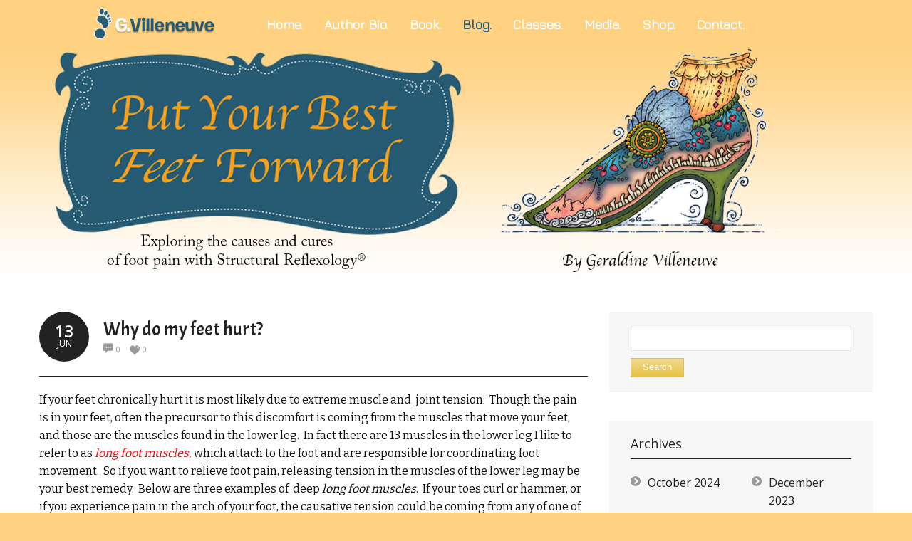

--- FILE ---
content_type: text/html; charset=UTF-8
request_url: https://www.putyourbestfeetforward.com/why-do-my-feet-hurt/
body_size: 15854
content:
<!DOCTYPE html PUBLIC "-//W3C//DTD XHTML 1.0 Transitional//EN" "http://www.w3.org/TR/xhtml1/DTD/xhtml1-transitional.dtd"> 
<html xmlns="http://www.w3.org/1999/xhtml" lang="en-US">
<head>
<meta http-equiv="Content-Type" content="text/html; charset=UTF-8" />
<title>Why do my feet hurt? &laquo; Put Your Best Feet Forward</title>
<link rel="profile" href="https://gmpg.org/xfn/11" />
<link rel="stylesheet" type="text/css" media="all" href="https://www.putyourbestfeetforward.com/wp-content/themes/natural/style.css" />
<link rel="stylesheet" type="text/css" media="all" href="https://www.putyourbestfeetforward.com/wp-content/themes/natural/mediaqueries.css" />
<meta name="viewport" content="width=device-width; initial-scale=1.0, maximum-scale=1.0" />
<link rel="pingback" href="https://www.putyourbestfeetforward.com/xmlrpc.php" />
<meta name='robots' content='max-image-preview:large' />

            <script data-no-defer="1" data-ezscrex="false" data-cfasync="false" data-pagespeed-no-defer data-cookieconsent="ignore">
                var ctPublicFunctions = {"_ajax_nonce":"e486c7c16e","_rest_nonce":"9da91e5194","_ajax_url":"\/wp-admin\/admin-ajax.php","_rest_url":"https:\/\/www.putyourbestfeetforward.com\/wp-json\/","data__cookies_type":"native","data__ajax_type":"rest","data__bot_detector_enabled":0,"data__frontend_data_log_enabled":1,"cookiePrefix":"","wprocket_detected":false,"host_url":"www.putyourbestfeetforward.com","text__ee_click_to_select":"Click to select the whole data","text__ee_original_email":"The complete one is","text__ee_got_it":"Got it","text__ee_blocked":"Blocked","text__ee_cannot_connect":"Cannot connect","text__ee_cannot_decode":"Can not decode email. Unknown reason","text__ee_email_decoder":"CleanTalk email decoder","text__ee_wait_for_decoding":"The magic is on the way!","text__ee_decoding_process":"Please wait a few seconds while we decode the contact data."}
            </script>
        
            <script data-no-defer="1" data-ezscrex="false" data-cfasync="false" data-pagespeed-no-defer data-cookieconsent="ignore">
                var ctPublic = {"_ajax_nonce":"e486c7c16e","settings__forms__check_internal":"0","settings__forms__check_external":"0","settings__forms__force_protection":0,"settings__forms__search_test":"1","settings__forms__wc_add_to_cart":0,"settings__data__bot_detector_enabled":0,"settings__sfw__anti_crawler":"0","blog_home":"https:\/\/www.putyourbestfeetforward.com\/","pixel__setting":"0","pixel__enabled":false,"pixel__url":null,"data__email_check_before_post":1,"data__email_check_exist_post":0,"data__cookies_type":"native","data__key_is_ok":true,"data__visible_fields_required":true,"wl_brandname":"Anti-Spam by CleanTalk","wl_brandname_short":"CleanTalk","ct_checkjs_key":1807261322,"emailEncoderPassKey":"22b1d917bd3ceadf4b257b6808c66a91","bot_detector_forms_excluded":"W10=","advancedCacheExists":false,"varnishCacheExists":false,"wc_ajax_add_to_cart":false}
            </script>
        <link rel='dns-prefetch' href='//fonts.googleapis.com' />
<link rel="alternate" type="application/rss+xml" title="Put Your Best Feet Forward &raquo; Feed" href="https://www.putyourbestfeetforward.com/feed/" />
<link rel="alternate" type="application/rss+xml" title="Put Your Best Feet Forward &raquo; Comments Feed" href="https://www.putyourbestfeetforward.com/comments/feed/" />
<link rel="alternate" type="application/rss+xml" title="Put Your Best Feet Forward &raquo; Why do my feet hurt? Comments Feed" href="https://www.putyourbestfeetforward.com/why-do-my-feet-hurt/feed/" />
<link rel="alternate" title="oEmbed (JSON)" type="application/json+oembed" href="https://www.putyourbestfeetforward.com/wp-json/oembed/1.0/embed?url=https%3A%2F%2Fwww.putyourbestfeetforward.com%2Fwhy-do-my-feet-hurt%2F" />
<link rel="alternate" title="oEmbed (XML)" type="text/xml+oembed" href="https://www.putyourbestfeetforward.com/wp-json/oembed/1.0/embed?url=https%3A%2F%2Fwww.putyourbestfeetforward.com%2Fwhy-do-my-feet-hurt%2F&#038;format=xml" />
<style id='wp-img-auto-sizes-contain-inline-css' type='text/css'>
img:is([sizes=auto i],[sizes^="auto," i]){contain-intrinsic-size:3000px 1500px}
/*# sourceURL=wp-img-auto-sizes-contain-inline-css */
</style>
<link rel='stylesheet' id='natural-sliders-css' href='https://www.putyourbestfeetforward.com/wp-content/themes/natural/css/sliders.css?ver=6.9' type='text/css' media='all' />
<link rel='stylesheet' id='galleria-css' href='https://www.putyourbestfeetforward.com/wp-content/themes/natural/css/galleria.classic.css?ver=6.9' type='text/css' media='all' />
<link rel='stylesheet' id='superfish-css' href='https://www.putyourbestfeetforward.com/wp-content/themes/natural/css/menu.css?ver=6.9' type='text/css' media='all' />
<link rel='stylesheet' id='tipsy-css' href='https://www.putyourbestfeetforward.com/wp-content/themes/natural/css/tipsy.css?ver=6.9' type='text/css' media='all' />
<link rel='stylesheet' id='prettyphoto-css' href='https://www.putyourbestfeetforward.com/wp-content/themes/natural/css/prettyphoto.css?ver=6.9' type='text/css' media='all' />
<link rel='stylesheet' id='Open-Sans-css' href='https://fonts.googleapis.com/css?family=Open+Sans&#038;ver=6.9' type='text/css' media='all' />
<link rel='stylesheet' id='Acme-css' href='https://fonts.googleapis.com/css?family=Acme&#038;ver=6.9' type='text/css' media='all' />
<link rel='stylesheet' id='Bitter-css' href='https://fonts.googleapis.com/css?family=Bitter&#038;ver=6.9' type='text/css' media='all' />
<link rel='stylesheet' id='Jura-css' href='https://fonts.googleapis.com/css?family=Jura&#038;ver=6.9' type='text/css' media='all' />
<style id='wp-emoji-styles-inline-css' type='text/css'>

	img.wp-smiley, img.emoji {
		display: inline !important;
		border: none !important;
		box-shadow: none !important;
		height: 1em !important;
		width: 1em !important;
		margin: 0 0.07em !important;
		vertical-align: -0.1em !important;
		background: none !important;
		padding: 0 !important;
	}
/*# sourceURL=wp-emoji-styles-inline-css */
</style>
<style id='wp-block-library-inline-css' type='text/css'>
:root{--wp-block-synced-color:#7a00df;--wp-block-synced-color--rgb:122,0,223;--wp-bound-block-color:var(--wp-block-synced-color);--wp-editor-canvas-background:#ddd;--wp-admin-theme-color:#007cba;--wp-admin-theme-color--rgb:0,124,186;--wp-admin-theme-color-darker-10:#006ba1;--wp-admin-theme-color-darker-10--rgb:0,107,160.5;--wp-admin-theme-color-darker-20:#005a87;--wp-admin-theme-color-darker-20--rgb:0,90,135;--wp-admin-border-width-focus:2px}@media (min-resolution:192dpi){:root{--wp-admin-border-width-focus:1.5px}}.wp-element-button{cursor:pointer}:root .has-very-light-gray-background-color{background-color:#eee}:root .has-very-dark-gray-background-color{background-color:#313131}:root .has-very-light-gray-color{color:#eee}:root .has-very-dark-gray-color{color:#313131}:root .has-vivid-green-cyan-to-vivid-cyan-blue-gradient-background{background:linear-gradient(135deg,#00d084,#0693e3)}:root .has-purple-crush-gradient-background{background:linear-gradient(135deg,#34e2e4,#4721fb 50%,#ab1dfe)}:root .has-hazy-dawn-gradient-background{background:linear-gradient(135deg,#faaca8,#dad0ec)}:root .has-subdued-olive-gradient-background{background:linear-gradient(135deg,#fafae1,#67a671)}:root .has-atomic-cream-gradient-background{background:linear-gradient(135deg,#fdd79a,#004a59)}:root .has-nightshade-gradient-background{background:linear-gradient(135deg,#330968,#31cdcf)}:root .has-midnight-gradient-background{background:linear-gradient(135deg,#020381,#2874fc)}:root{--wp--preset--font-size--normal:16px;--wp--preset--font-size--huge:42px}.has-regular-font-size{font-size:1em}.has-larger-font-size{font-size:2.625em}.has-normal-font-size{font-size:var(--wp--preset--font-size--normal)}.has-huge-font-size{font-size:var(--wp--preset--font-size--huge)}.has-text-align-center{text-align:center}.has-text-align-left{text-align:left}.has-text-align-right{text-align:right}.has-fit-text{white-space:nowrap!important}#end-resizable-editor-section{display:none}.aligncenter{clear:both}.items-justified-left{justify-content:flex-start}.items-justified-center{justify-content:center}.items-justified-right{justify-content:flex-end}.items-justified-space-between{justify-content:space-between}.screen-reader-text{border:0;clip-path:inset(50%);height:1px;margin:-1px;overflow:hidden;padding:0;position:absolute;width:1px;word-wrap:normal!important}.screen-reader-text:focus{background-color:#ddd;clip-path:none;color:#444;display:block;font-size:1em;height:auto;left:5px;line-height:normal;padding:15px 23px 14px;text-decoration:none;top:5px;width:auto;z-index:100000}html :where(.has-border-color){border-style:solid}html :where([style*=border-top-color]){border-top-style:solid}html :where([style*=border-right-color]){border-right-style:solid}html :where([style*=border-bottom-color]){border-bottom-style:solid}html :where([style*=border-left-color]){border-left-style:solid}html :where([style*=border-width]){border-style:solid}html :where([style*=border-top-width]){border-top-style:solid}html :where([style*=border-right-width]){border-right-style:solid}html :where([style*=border-bottom-width]){border-bottom-style:solid}html :where([style*=border-left-width]){border-left-style:solid}html :where(img[class*=wp-image-]){height:auto;max-width:100%}:where(figure){margin:0 0 1em}html :where(.is-position-sticky){--wp-admin--admin-bar--position-offset:var(--wp-admin--admin-bar--height,0px)}@media screen and (max-width:600px){html :where(.is-position-sticky){--wp-admin--admin-bar--position-offset:0px}}

/*# sourceURL=wp-block-library-inline-css */
</style><style id='global-styles-inline-css' type='text/css'>
:root{--wp--preset--aspect-ratio--square: 1;--wp--preset--aspect-ratio--4-3: 4/3;--wp--preset--aspect-ratio--3-4: 3/4;--wp--preset--aspect-ratio--3-2: 3/2;--wp--preset--aspect-ratio--2-3: 2/3;--wp--preset--aspect-ratio--16-9: 16/9;--wp--preset--aspect-ratio--9-16: 9/16;--wp--preset--color--black: #000000;--wp--preset--color--cyan-bluish-gray: #abb8c3;--wp--preset--color--white: #ffffff;--wp--preset--color--pale-pink: #f78da7;--wp--preset--color--vivid-red: #cf2e2e;--wp--preset--color--luminous-vivid-orange: #ff6900;--wp--preset--color--luminous-vivid-amber: #fcb900;--wp--preset--color--light-green-cyan: #7bdcb5;--wp--preset--color--vivid-green-cyan: #00d084;--wp--preset--color--pale-cyan-blue: #8ed1fc;--wp--preset--color--vivid-cyan-blue: #0693e3;--wp--preset--color--vivid-purple: #9b51e0;--wp--preset--gradient--vivid-cyan-blue-to-vivid-purple: linear-gradient(135deg,rgb(6,147,227) 0%,rgb(155,81,224) 100%);--wp--preset--gradient--light-green-cyan-to-vivid-green-cyan: linear-gradient(135deg,rgb(122,220,180) 0%,rgb(0,208,130) 100%);--wp--preset--gradient--luminous-vivid-amber-to-luminous-vivid-orange: linear-gradient(135deg,rgb(252,185,0) 0%,rgb(255,105,0) 100%);--wp--preset--gradient--luminous-vivid-orange-to-vivid-red: linear-gradient(135deg,rgb(255,105,0) 0%,rgb(207,46,46) 100%);--wp--preset--gradient--very-light-gray-to-cyan-bluish-gray: linear-gradient(135deg,rgb(238,238,238) 0%,rgb(169,184,195) 100%);--wp--preset--gradient--cool-to-warm-spectrum: linear-gradient(135deg,rgb(74,234,220) 0%,rgb(151,120,209) 20%,rgb(207,42,186) 40%,rgb(238,44,130) 60%,rgb(251,105,98) 80%,rgb(254,248,76) 100%);--wp--preset--gradient--blush-light-purple: linear-gradient(135deg,rgb(255,206,236) 0%,rgb(152,150,240) 100%);--wp--preset--gradient--blush-bordeaux: linear-gradient(135deg,rgb(254,205,165) 0%,rgb(254,45,45) 50%,rgb(107,0,62) 100%);--wp--preset--gradient--luminous-dusk: linear-gradient(135deg,rgb(255,203,112) 0%,rgb(199,81,192) 50%,rgb(65,88,208) 100%);--wp--preset--gradient--pale-ocean: linear-gradient(135deg,rgb(255,245,203) 0%,rgb(182,227,212) 50%,rgb(51,167,181) 100%);--wp--preset--gradient--electric-grass: linear-gradient(135deg,rgb(202,248,128) 0%,rgb(113,206,126) 100%);--wp--preset--gradient--midnight: linear-gradient(135deg,rgb(2,3,129) 0%,rgb(40,116,252) 100%);--wp--preset--font-size--small: 13px;--wp--preset--font-size--medium: 20px;--wp--preset--font-size--large: 36px;--wp--preset--font-size--x-large: 42px;--wp--preset--spacing--20: 0.44rem;--wp--preset--spacing--30: 0.67rem;--wp--preset--spacing--40: 1rem;--wp--preset--spacing--50: 1.5rem;--wp--preset--spacing--60: 2.25rem;--wp--preset--spacing--70: 3.38rem;--wp--preset--spacing--80: 5.06rem;--wp--preset--shadow--natural: 6px 6px 9px rgba(0, 0, 0, 0.2);--wp--preset--shadow--deep: 12px 12px 50px rgba(0, 0, 0, 0.4);--wp--preset--shadow--sharp: 6px 6px 0px rgba(0, 0, 0, 0.2);--wp--preset--shadow--outlined: 6px 6px 0px -3px rgb(255, 255, 255), 6px 6px rgb(0, 0, 0);--wp--preset--shadow--crisp: 6px 6px 0px rgb(0, 0, 0);}:where(.is-layout-flex){gap: 0.5em;}:where(.is-layout-grid){gap: 0.5em;}body .is-layout-flex{display: flex;}.is-layout-flex{flex-wrap: wrap;align-items: center;}.is-layout-flex > :is(*, div){margin: 0;}body .is-layout-grid{display: grid;}.is-layout-grid > :is(*, div){margin: 0;}:where(.wp-block-columns.is-layout-flex){gap: 2em;}:where(.wp-block-columns.is-layout-grid){gap: 2em;}:where(.wp-block-post-template.is-layout-flex){gap: 1.25em;}:where(.wp-block-post-template.is-layout-grid){gap: 1.25em;}.has-black-color{color: var(--wp--preset--color--black) !important;}.has-cyan-bluish-gray-color{color: var(--wp--preset--color--cyan-bluish-gray) !important;}.has-white-color{color: var(--wp--preset--color--white) !important;}.has-pale-pink-color{color: var(--wp--preset--color--pale-pink) !important;}.has-vivid-red-color{color: var(--wp--preset--color--vivid-red) !important;}.has-luminous-vivid-orange-color{color: var(--wp--preset--color--luminous-vivid-orange) !important;}.has-luminous-vivid-amber-color{color: var(--wp--preset--color--luminous-vivid-amber) !important;}.has-light-green-cyan-color{color: var(--wp--preset--color--light-green-cyan) !important;}.has-vivid-green-cyan-color{color: var(--wp--preset--color--vivid-green-cyan) !important;}.has-pale-cyan-blue-color{color: var(--wp--preset--color--pale-cyan-blue) !important;}.has-vivid-cyan-blue-color{color: var(--wp--preset--color--vivid-cyan-blue) !important;}.has-vivid-purple-color{color: var(--wp--preset--color--vivid-purple) !important;}.has-black-background-color{background-color: var(--wp--preset--color--black) !important;}.has-cyan-bluish-gray-background-color{background-color: var(--wp--preset--color--cyan-bluish-gray) !important;}.has-white-background-color{background-color: var(--wp--preset--color--white) !important;}.has-pale-pink-background-color{background-color: var(--wp--preset--color--pale-pink) !important;}.has-vivid-red-background-color{background-color: var(--wp--preset--color--vivid-red) !important;}.has-luminous-vivid-orange-background-color{background-color: var(--wp--preset--color--luminous-vivid-orange) !important;}.has-luminous-vivid-amber-background-color{background-color: var(--wp--preset--color--luminous-vivid-amber) !important;}.has-light-green-cyan-background-color{background-color: var(--wp--preset--color--light-green-cyan) !important;}.has-vivid-green-cyan-background-color{background-color: var(--wp--preset--color--vivid-green-cyan) !important;}.has-pale-cyan-blue-background-color{background-color: var(--wp--preset--color--pale-cyan-blue) !important;}.has-vivid-cyan-blue-background-color{background-color: var(--wp--preset--color--vivid-cyan-blue) !important;}.has-vivid-purple-background-color{background-color: var(--wp--preset--color--vivid-purple) !important;}.has-black-border-color{border-color: var(--wp--preset--color--black) !important;}.has-cyan-bluish-gray-border-color{border-color: var(--wp--preset--color--cyan-bluish-gray) !important;}.has-white-border-color{border-color: var(--wp--preset--color--white) !important;}.has-pale-pink-border-color{border-color: var(--wp--preset--color--pale-pink) !important;}.has-vivid-red-border-color{border-color: var(--wp--preset--color--vivid-red) !important;}.has-luminous-vivid-orange-border-color{border-color: var(--wp--preset--color--luminous-vivid-orange) !important;}.has-luminous-vivid-amber-border-color{border-color: var(--wp--preset--color--luminous-vivid-amber) !important;}.has-light-green-cyan-border-color{border-color: var(--wp--preset--color--light-green-cyan) !important;}.has-vivid-green-cyan-border-color{border-color: var(--wp--preset--color--vivid-green-cyan) !important;}.has-pale-cyan-blue-border-color{border-color: var(--wp--preset--color--pale-cyan-blue) !important;}.has-vivid-cyan-blue-border-color{border-color: var(--wp--preset--color--vivid-cyan-blue) !important;}.has-vivid-purple-border-color{border-color: var(--wp--preset--color--vivid-purple) !important;}.has-vivid-cyan-blue-to-vivid-purple-gradient-background{background: var(--wp--preset--gradient--vivid-cyan-blue-to-vivid-purple) !important;}.has-light-green-cyan-to-vivid-green-cyan-gradient-background{background: var(--wp--preset--gradient--light-green-cyan-to-vivid-green-cyan) !important;}.has-luminous-vivid-amber-to-luminous-vivid-orange-gradient-background{background: var(--wp--preset--gradient--luminous-vivid-amber-to-luminous-vivid-orange) !important;}.has-luminous-vivid-orange-to-vivid-red-gradient-background{background: var(--wp--preset--gradient--luminous-vivid-orange-to-vivid-red) !important;}.has-very-light-gray-to-cyan-bluish-gray-gradient-background{background: var(--wp--preset--gradient--very-light-gray-to-cyan-bluish-gray) !important;}.has-cool-to-warm-spectrum-gradient-background{background: var(--wp--preset--gradient--cool-to-warm-spectrum) !important;}.has-blush-light-purple-gradient-background{background: var(--wp--preset--gradient--blush-light-purple) !important;}.has-blush-bordeaux-gradient-background{background: var(--wp--preset--gradient--blush-bordeaux) !important;}.has-luminous-dusk-gradient-background{background: var(--wp--preset--gradient--luminous-dusk) !important;}.has-pale-ocean-gradient-background{background: var(--wp--preset--gradient--pale-ocean) !important;}.has-electric-grass-gradient-background{background: var(--wp--preset--gradient--electric-grass) !important;}.has-midnight-gradient-background{background: var(--wp--preset--gradient--midnight) !important;}.has-small-font-size{font-size: var(--wp--preset--font-size--small) !important;}.has-medium-font-size{font-size: var(--wp--preset--font-size--medium) !important;}.has-large-font-size{font-size: var(--wp--preset--font-size--large) !important;}.has-x-large-font-size{font-size: var(--wp--preset--font-size--x-large) !important;}
/*# sourceURL=global-styles-inline-css */
</style>

<style id='classic-theme-styles-inline-css' type='text/css'>
/*! This file is auto-generated */
.wp-block-button__link{color:#fff;background-color:#32373c;border-radius:9999px;box-shadow:none;text-decoration:none;padding:calc(.667em + 2px) calc(1.333em + 2px);font-size:1.125em}.wp-block-file__button{background:#32373c;color:#fff;text-decoration:none}
/*# sourceURL=/wp-includes/css/classic-themes.min.css */
</style>
<link rel='stylesheet' id='cleantalk-public-css-css' href='https://www.putyourbestfeetforward.com/wp-content/plugins/cleantalk-spam-protect/css/cleantalk-public.min.css?ver=6.70.1_1766154262' type='text/css' media='all' />
<link rel='stylesheet' id='cleantalk-email-decoder-css-css' href='https://www.putyourbestfeetforward.com/wp-content/plugins/cleantalk-spam-protect/css/cleantalk-email-decoder.min.css?ver=6.70.1_1766154262' type='text/css' media='all' />
<link rel='stylesheet' id='cntctfrm_form_style-css' href='https://www.putyourbestfeetforward.com/wp-content/plugins/contact-form-plugin/css/form_style.css?ver=4.3.6' type='text/css' media='all' />
<script type="text/javascript" src="https://www.putyourbestfeetforward.com/wp-includes/js/jquery/jquery.min.js?ver=3.7.1" id="jquery-core-js"></script>
<script type="text/javascript" src="https://www.putyourbestfeetforward.com/wp-includes/js/jquery/jquery-migrate.min.js?ver=3.4.1" id="jquery-migrate-js"></script>
<script type="text/javascript" src="https://www.putyourbestfeetforward.com/wp-content/themes/natural/js/preloader.js?ver=6.9" id="preloader-js"></script>
<script type="text/javascript" src="https://www.putyourbestfeetforward.com/wp-content/themes/natural/js/respond.js?ver=6.9" id="respond-js"></script>
<script type="text/javascript" src="https://www.putyourbestfeetforward.com/wp-content/themes/natural/js/hoverIntent.js?ver=6.9" id="hoverintent-js"></script>
<script type="text/javascript" src="https://www.putyourbestfeetforward.com/wp-content/themes/natural/js/superfish.js?ver=6.9" id="superfish-js"></script>
<script type="text/javascript" src="https://www.putyourbestfeetforward.com/wp-content/themes/natural/js/jquery.prettyphoto.js?ver=6.9" id="prettyphoto-js"></script>
<script type="text/javascript" src="https://www.putyourbestfeetforward.com/wp-content/themes/natural/js/prettyphoto_init.js?ver=6.9" id="prettyphoto-init-js"></script>
<script type="text/javascript" src="https://www.putyourbestfeetforward.com/wp-content/plugins/cleantalk-spam-protect/js/apbct-public-bundle_gathering.min.js?ver=6.70.1_1766154262" id="apbct-public-bundle_gathering.min-js-js"></script>
<link rel="https://api.w.org/" href="https://www.putyourbestfeetforward.com/wp-json/" /><link rel="alternate" title="JSON" type="application/json" href="https://www.putyourbestfeetforward.com/wp-json/wp/v2/posts/568" /><link rel="EditURI" type="application/rsd+xml" title="RSD" href="https://www.putyourbestfeetforward.com/xmlrpc.php?rsd" />
<meta name="generator" content="WordPress 6.9" />
<link rel="canonical" href="https://www.putyourbestfeetforward.com/why-do-my-feet-hurt/" />
<link rel='shortlink' href='https://www.putyourbestfeetforward.com/?p=568' />
<link href="https://www.putyourbestfeetforward.com/wp-content/themes/natural/styles/style_06.css" rel="stylesheet" type="text/css" />
<!-- Custom Styling -->
<style type="text/css">
/*HTML*/
html {
    background-image: none;
}

/*BODY*/
body {
    background-color: #fff;
    background-image: none;
    font-size: 16px;
    line-height: 25px;
}
#header_tools, #social_icons a, #search {
   border: none;
}
#header_bar, #header_bar_inner,
#header_bar_wrapper {
    display: none;
}

.cntctfrm_checkbox.cntctfrm_checkbox_gdpr br,
.cntctfrm_input.cntctfrm_input_submit br {
   display: none;
}

/*LOGO & NAVIGATION MENU*/
#logo {
    float: left;
    padding: 0 25px;
}
#logo img {
    margin: 5px 0;
}
#logo,
#navigation_wrapper,
#navigation {
    height: 60px;
}
#header {
    padding: 0;
    text-align: center;
    width: 100%;
}
.sf-menu li {
    font-size: 18px;
    font-weight: 600;
    line-height: 60px;
    text-transform: capitalize;
    margin-right: 30px;
}

/* Underline From Center */
.sf-menu li {
  display: inline-block;
  vertical-align: middle;
  -webkit-transform: translateZ(0);
  transform: translateZ(0);
  box-shadow: 0 0 1px rgba(0, 0, 0, 0);
  -webkit-backface-visibility: hidden;
  backface-visibility: hidden;
  -moz-osx-font-smoothing: grayscale;
  position: relative;
  overflow: hidden;
}
.sf-menu li:before {
  content: "";
  position: absolute;
  z-index: -1;
  left: 50%;
  right: 50%;
  bottom: 0;
  background: #265b73;
  height: 4px;
  -webkit-transition-property: left, right;
  transition-property: left, right;
  -webkit-transition-duration: 0.3s;
  transition-duration: 0.3s;
  -webkit-transition-timing-function: ease-out;
  transition-timing-function: ease-out;
}
.sf-menu li:hover:before, .sf-menu li:focus:before, .sf-menu li:active:before {
  left: 0;
  right: 0;
}

/*CONTENT PAGE*/
#wrapper {
  border: none !important;
  box-shadow: none !important;
  min-height: 400px;
}
.content_box {
    display: flex;
    justify-content: center;
}
.info_box1 {
    background: #fff !important;
}


/*COPYRIGHT*/
#copyright .one_half img{
     vertical-align: bottom;
}
#copyright_wrapper{
    background: red; /* For browsers that do not support gradients */
    background: -webkit-linear-gradient(#fff, #ffd282); /* For Safari 5.1 to 6.0 */
    background: -o-linear-gradient(#fff, #ffd282); /* For Opera 11.1 to 12.0 */
    background: -moz-linear-gradient(#fff, #ffd282); /* For Firefox 3.6 to 15 */
    background: linear-gradient(#fff, #ffd282); /* Standard syntax */
}

/*BUY BUTTON ICON BOX*/
.icon-button {
    clear: none;
}

/*BUTTON BOX STYLE*/
.normal-btn {
    -moz-box-shadow: 0px 3px 0px rgba(0, 0, 0, .2);
	-moz-border-radius: 4px;
	-khtml-border-radius: 4px;
	-webkit-border-radius: 4px;
    /* -webkit-box-shadow: 0px 3px 0px rgba(0, 0, 0, .2); */
    box-shadow: 0px 3px 0px rgba(0, 0, 0, .2);
	border-radius: 4px;
	color: rgba(255, 255, 255, .8) !important;
	font-style: normal;
	font-weight: 600;
	letter-spacing: 1px;
	text-transform: uppercase;
	text-shadow: -1px -1px 0px rgba(0, 0, 0, .12);
}
.normal-btn:hover {
	box-shadow: inset 0px 3px 0px rgba(0, 0, 0, .2);
	-moz-box-shadow: inset 0px 3px 0px rgba(0, 0, 0, .2);
	-webkit-box-shadow: inset 0px 3px 0px rgba(0, 0, 0, .2);
	border-radius: 4px;
	-moz-border-radius: 4px;
	-khtml-border-radius: 4px;
	-webkit-border-radius: 4px;
	color: #ffffff !important;
	top: 2px;
}

.normal-btn span,
.normal-btn:hover {
	border-radius: 4px;
}

.small-btn:hover span,
.medium-btn:hover span,
.big-btn:hover span,
form input[type="submit"]:hover {
	opacity: 0.7 !important;
}




/*
* DEFAULT CSS CODES AND MEDIA CODES
*/
.cf {
  *zoom: 1;
}
.cf:before,
.cf:after {
  content: " ";
  display: table;
}
.cf:after {
  clear: both;
}
.bookshelf-item {
  padding-bottom: 48px;
}
.bookshelf-item .description {
  /* prevents this element from overlapping to cover thumb */

  display: inline;
}
.bookshelf-item .home-page .description {
  padding-left: 20px;
}
.bookshelf-item .wrap-description .description {
  /* set this back to block level to trigger overflow effect */

  display: block;
  overflow: hidden;
}
.bookshelf-item .content a[rel="prettyPhoto"] {
  /* make sure this element is on top of .description element */

  position: relative;
  z-index: 20;
}
#comments .nocomments {
  /* hides the "Comments are closed" message */

  display: none;
}
/* additional media queries */
@media (max-width: 1023px) {
  .bookshelf-item .content {
    text-align: center;
  }
  .bookshelf-item .content .description {
    text-align: left;
    overflow: auto;
  }
  .bookshelf-item .zoom {
    margin: 20px 0;
  }
  .bookshelf-item .zoom,
  .bookshelf-item .zoom img {
    float: none;
    margin: 0;
    display: inline-block;
    *display: inline;
    *zoom: 1;
  }
  .bookshelf-item .zoom .img_vsmall {
    width: 245px;
  }
}
@media (min-width: 768px) and (max-width: 1023px) {
  .bookshelf-item .home-page .img_vsmall,
  .bookshelf-item .zoom .img_vsmall {
    width: 174px;
  }
}
@media (max-width: 767px) {
  .bookshelf-item .home-page {
    text-align: center;
  }
  .bookshelf-item .home-page .img_vsmall {
    float: none;
    margin: 20px 0;
  }
/*additional codes*/
#logo {display: none;}
.content_box {
    display: block;
}
}

</style>
<link rel="shortcut icon" href="https://www.putyourbestfeetforward.com/wp-content/uploads/2017/02/balboa.ico"/>
<style type="text/css">
html {
    background-color: #ffd282;
}
html, body, form {
    color: #111;
}
a:hover {
    color: #265b73;
}
h1, h2, h3, h4, h5, h6 {
    color: #222;
}
h1 a, h2 a, h3 a, h4 a, h5 a, h6 a {
    color: #222;
}
h1 a:hover, h2 a:hover, h3 a:hover, h4 a:hover, h5 a:hover, h6 a:hover {
    color: #222;
}
#header_wrapper {
    background-color: #ffd282;
}
#header_info {
    background-color: #ffd282;
}
#header_wrapper {
    border-top-color: #ffd282;
}
#header_tools, #social_icons a, #search {
    border-color: #ffd282;
}
#navigation_wrapper {
    background-color: #ffd282; }
.sf-menu a {
    color: #fff; }
.sf-menu li:hover a, .sf-menu li.current-menu-item a, .sf-menu li.current-page-parent a, .sf-menu li.current-page-ancestor a, .sf-menu li.current_page_parent a {
    color: #265b73;
}
#wrapper {
	background-color: transparent;
}
#sidebar .widgets {
    color: #222;
    background-color: #f6f6f6;
    border-color: #f6f6f6;
}
#sidebar .widgets h1, #sidebar .widgets h2, #sidebar .widgets h3, #sidebar .widgets h4, #sidebar .widgets h5, #sidebar .widgets h6 {
    color: #222;
}
#sidebar .widgets .icon-box span, #sidebar .widgets .icon-button span {
    color: #222;
}
#sidebar .widgets a {
    color: #222;
}
#sidebar .widgets h1 a, #sidebar .widgets h2 a, #sidebar .widgets h3 a, #sidebar .widgets h4 a, #sidebar .widgets h5 a, #sidebar .widgets h6 a {
    color: #222;
}
.fancy-box, .toggle_content, .accordion_content, .person-box, .testimonial-box, #post-author, .galleria-container {
    color: #222;
}
#search form input[type="text"] {
    color: #fff !important;
}
#footer_wrapper {
    background-color: transparent;
}
#footer_wrapper {
    border-top-color: transparent;
}
#copyright #footer_nav a {
    color: #222;
}
#footer_nav li, #copyright hr {
    border-color: #222;
}
#copyright {
    color: #222;
}
#copyright a {
    color: #222;
}
#copyright_wrapper {
    border-top-color: #fff;
}
.fancy-header, .fancy-header-wrapper, #sidebar h3, .widgets h3, hr, .divider-top, .divider-full, blockquote, .comment-text, .person-text, .post-header {
    border-color: #222;
}
.fancy-header span {
    border-color: #222;
}
</style>
<style type="text/css">body { font-family: 'Open Sans', arial, serif; }
h1,.flex-caption,.ei-title h2 { font-family: 'Acme', arial, serif; }
h2,.ei-title h3 { font-family: 'Acme', arial, serif; }
p { font-family: 'Bitter', arial, serif; }
.sf-menu li { font-family: 'Jura', arial, serif; }
.sf-menu li li { font-family: 'Jura', arial, serif; }
</style><link rel='stylesheet' id='gglcptch-css' href='https://www.putyourbestfeetforward.com/wp-content/plugins/google-captcha/css/gglcptch.css?ver=1.85' type='text/css' media='all' />
<link rel='stylesheet' id='mailpoet_public-css' href='https://www.putyourbestfeetforward.com/wp-content/plugins/mailpoet/assets/dist/css/mailpoet-public.b1f0906e.css?ver=6.9' type='text/css' media='all' />
<link rel='stylesheet' id='mailpoet_custom_fonts_0-css' href='https://fonts.googleapis.com/css?family=Abril+FatFace%3A400%2C400i%2C700%2C700i%7CAlegreya%3A400%2C400i%2C700%2C700i%7CAlegreya+Sans%3A400%2C400i%2C700%2C700i%7CAmatic+SC%3A400%2C400i%2C700%2C700i%7CAnonymous+Pro%3A400%2C400i%2C700%2C700i%7CArchitects+Daughter%3A400%2C400i%2C700%2C700i%7CArchivo%3A400%2C400i%2C700%2C700i%7CArchivo+Narrow%3A400%2C400i%2C700%2C700i%7CAsap%3A400%2C400i%2C700%2C700i%7CBarlow%3A400%2C400i%2C700%2C700i%7CBioRhyme%3A400%2C400i%2C700%2C700i%7CBonbon%3A400%2C400i%2C700%2C700i%7CCabin%3A400%2C400i%2C700%2C700i%7CCairo%3A400%2C400i%2C700%2C700i%7CCardo%3A400%2C400i%2C700%2C700i%7CChivo%3A400%2C400i%2C700%2C700i%7CConcert+One%3A400%2C400i%2C700%2C700i%7CCormorant%3A400%2C400i%2C700%2C700i%7CCrimson+Text%3A400%2C400i%2C700%2C700i%7CEczar%3A400%2C400i%2C700%2C700i%7CExo+2%3A400%2C400i%2C700%2C700i%7CFira+Sans%3A400%2C400i%2C700%2C700i%7CFjalla+One%3A400%2C400i%2C700%2C700i%7CFrank+Ruhl+Libre%3A400%2C400i%2C700%2C700i%7CGreat+Vibes%3A400%2C400i%2C700%2C700i&#038;ver=6.9' type='text/css' media='all' />
<link rel='stylesheet' id='mailpoet_custom_fonts_1-css' href='https://fonts.googleapis.com/css?family=Heebo%3A400%2C400i%2C700%2C700i%7CIBM+Plex%3A400%2C400i%2C700%2C700i%7CInconsolata%3A400%2C400i%2C700%2C700i%7CIndie+Flower%3A400%2C400i%2C700%2C700i%7CInknut+Antiqua%3A400%2C400i%2C700%2C700i%7CInter%3A400%2C400i%2C700%2C700i%7CKarla%3A400%2C400i%2C700%2C700i%7CLibre+Baskerville%3A400%2C400i%2C700%2C700i%7CLibre+Franklin%3A400%2C400i%2C700%2C700i%7CMontserrat%3A400%2C400i%2C700%2C700i%7CNeuton%3A400%2C400i%2C700%2C700i%7CNotable%3A400%2C400i%2C700%2C700i%7CNothing+You+Could+Do%3A400%2C400i%2C700%2C700i%7CNoto+Sans%3A400%2C400i%2C700%2C700i%7CNunito%3A400%2C400i%2C700%2C700i%7COld+Standard+TT%3A400%2C400i%2C700%2C700i%7COxygen%3A400%2C400i%2C700%2C700i%7CPacifico%3A400%2C400i%2C700%2C700i%7CPoppins%3A400%2C400i%2C700%2C700i%7CProza+Libre%3A400%2C400i%2C700%2C700i%7CPT+Sans%3A400%2C400i%2C700%2C700i%7CPT+Serif%3A400%2C400i%2C700%2C700i%7CRakkas%3A400%2C400i%2C700%2C700i%7CReenie+Beanie%3A400%2C400i%2C700%2C700i%7CRoboto+Slab%3A400%2C400i%2C700%2C700i&#038;ver=6.9' type='text/css' media='all' />
<link rel='stylesheet' id='mailpoet_custom_fonts_2-css' href='https://fonts.googleapis.com/css?family=Ropa+Sans%3A400%2C400i%2C700%2C700i%7CRubik%3A400%2C400i%2C700%2C700i%7CShadows+Into+Light%3A400%2C400i%2C700%2C700i%7CSpace+Mono%3A400%2C400i%2C700%2C700i%7CSpectral%3A400%2C400i%2C700%2C700i%7CSue+Ellen+Francisco%3A400%2C400i%2C700%2C700i%7CTitillium+Web%3A400%2C400i%2C700%2C700i%7CUbuntu%3A400%2C400i%2C700%2C700i%7CVarela%3A400%2C400i%2C700%2C700i%7CVollkorn%3A400%2C400i%2C700%2C700i%7CWork+Sans%3A400%2C400i%2C700%2C700i%7CYatra+One%3A400%2C400i%2C700%2C700i&#038;ver=6.9' type='text/css' media='all' />
</head>

<body data-rsssl=1>
<div id="page_wrapper">
<div id="header_wrapper">
	<div id="header_bar_wrapper">
		<div id="header_bar">
			<div id="header_bar_inner" class="rightside">
				<div id="header_tools" class="leftside">
								
					<div id="social_icons" class="leftside">
											</div>
				</div>
				
								<br class="clear" />
			</div>
		</div>
	</div>
	<div id="navigation_wrapper">
        <div id="navigation">
		    <div id="logo"><a href="https://www.putyourbestfeetforward.com"><img src="https://www.putyourbestfeetforward.com/wp-content/uploads/2019/10/logo.png" alt="Put Your Best Feet Forward" /></a></div>
    	<ul id="menu-header-menu" class="sf-menu"><li id="menu-item-6" class="menu-item menu-item-type-post_type menu-item-object-page menu-item-home menu-item-6"><a href="https://www.putyourbestfeetforward.com/"><span class="menu-btn">Home.</span></a></li>
<li id="menu-item-9" class="menu-item menu-item-type-post_type menu-item-object-page menu-item-9"><a href="https://www.putyourbestfeetforward.com/author/"><span class="menu-btn">Author Bio.</span></a></li>
<li id="menu-item-132" class="menu-item menu-item-type-post_type menu-item-object-page menu-item-132"><a href="https://www.putyourbestfeetforward.com/book/"><span class="menu-btn">Book.</span></a></li>
<li id="menu-item-131" class="menu-item menu-item-type-post_type menu-item-object-page current_page_parent menu-item-131"><a href="https://www.putyourbestfeetforward.com/blog/"><span class="menu-btn">Blog.</span></a></li>
<li id="menu-item-2845" class="menu-item menu-item-type-taxonomy menu-item-object-category menu-item-2845"><a href="https://www.putyourbestfeetforward.com/category/classes/"><span class="menu-btn">Classes.</span></a></li>
<li id="menu-item-133" class="menu-item menu-item-type-taxonomy menu-item-object-category menu-item-133"><a href="https://www.putyourbestfeetforward.com/category/media/"><span class="menu-btn">Media.</span></a></li>
<li id="menu-item-2459" class="menu-item menu-item-type-post_type menu-item-object-page menu-item-2459"><a href="https://www.putyourbestfeetforward.com/shop/"><span class="menu-btn">Shop.</span></a></li>
<li id="menu-item-951" class="menu-item menu-item-type-post_type menu-item-object-page menu-item-951"><a href="https://www.putyourbestfeetforward.com/contact/"><span class="menu-btn">Contact.</span></a></li>
</ul>        </div>
    </div>
    <div id="header">
		<!-- HEADER BANNER -->
		<img src="https://www.putyourbestfeetforward.com/wp-content/uploads/2017/02/bannerL2.jpg" alt="Put Your Best Feet Forward" />
	</div>
</div>


	
	 
		 
		
	<div id="wrapper" class="sidebar-right-wrapper">
	
			<div id="page-content" class="two_third">
			
	
			<div id="post-568" class="post-568 post type-post status-publish format-standard hentry category-uncategorized tag-causes-of-foot-pain tag-plantar-fasciitis tag-tendonitis">
											<div class="post-header">
					<div class="meta-date">
						<span class="meta-day">13</span>
					   	<span class="meta-month">Jun</span>
					 </div>
					 <div class="post-meta">
						<h2><a href="https://www.putyourbestfeetforward.com/why-do-my-feet-hurt/" title="Why do my feet hurt?">Why do my feet hurt?</a></h2>
						<div class="meta posted-meta">
																					<span class="blog-comments"><a href="https://www.putyourbestfeetforward.com/why-do-my-feet-hurt/#respond">0</a></span>													<span class="blog-likes"><a href="#" id="like-568" class="like_this" title="0 people like it"><span>0</span></a></span>
																			</div>
					</div>
				</div>
				<div class="post_wrapper">
						<p>If your feet chronically hurt it is most likely due to extreme muscle and  joint tension.  Though the pain is in your feet, often the precursor to this discomfort is coming from the muscles that move your feet, and those are the muscles found in the lower leg.  In fact there are 13 muscles in the lower leg I like to refer to as <span style="color: #ff0000"><em>long foot muscles,</em></span> which attach to the foot and are responsible for coordinating foot movement.  So if you want to relieve foot pain, releasing tension in the muscles of the lower leg may be your best remedy.  Below are three examples of <em> </em>deep<span style="color: #000000"><em> long foot muscles</em></span>.  If your toes curl or hammer, or if you experience pain in the arch of your foot, the causative tension could be coming from any of one of the muscles below:</p>
<p><img fetchpriority="high" decoding="async" class="alignnone wp-image-586 size-medium" src="https://www.putyourbestfeetforward.com/wp-content/uploads/2017/06/Screen-Shot-2017-06-12-at-7.54.11-AM-284x300.png" alt="" width="284" height="300" srcset="https://www.putyourbestfeetforward.com/wp-content/uploads/2017/06/Screen-Shot-2017-06-12-at-7.54.11-AM-284x300.png 284w, https://www.putyourbestfeetforward.com/wp-content/uploads/2017/06/Screen-Shot-2017-06-12-at-7.54.11-AM-768x812.png 768w, https://www.putyourbestfeetforward.com/wp-content/uploads/2017/06/Screen-Shot-2017-06-12-at-7.54.11-AM.png 838w" sizes="(max-width: 284px) 100vw, 284px" /></p>
<p>Flexor hallucis longus &amp; Flexor digitorum longus</p>
<p>&nbsp;</p>
<p><img decoding="async" class="alignnone wp-image-588 size-medium" src="https://www.putyourbestfeetforward.com/wp-content/uploads/2017/06/Screen-Shot-2017-06-12-at-7.53.53-AM-282x300.png" alt="" width="282" height="300" srcset="https://www.putyourbestfeetforward.com/wp-content/uploads/2017/06/Screen-Shot-2017-06-12-at-7.53.53-AM-282x300.png 282w, https://www.putyourbestfeetforward.com/wp-content/uploads/2017/06/Screen-Shot-2017-06-12-at-7.53.53-AM-768x817.png 768w, https://www.putyourbestfeetforward.com/wp-content/uploads/2017/06/Screen-Shot-2017-06-12-at-7.53.53-AM.png 872w" sizes="(max-width: 282px) 100vw, 282px" /></p>
<p>Posterior Tibialis</p>
<p>&nbsp;</p>
<p><img decoding="async" class="alignnone wp-image-589 size-medium" src="https://www.putyourbestfeetforward.com/wp-content/uploads/2017/06/Screen-Shot-2017-06-12-at-7.56.27-AM-243x300.png" alt="" width="243" height="300" srcset="https://www.putyourbestfeetforward.com/wp-content/uploads/2017/06/Screen-Shot-2017-06-12-at-7.56.27-AM-243x300.png 243w, https://www.putyourbestfeetforward.com/wp-content/uploads/2017/06/Screen-Shot-2017-06-12-at-7.56.27-AM.png 758w" sizes="(max-width: 243px) 100vw, 243px" /></p>
<p>Fibularis Longus</p>
<h4>These images are some of the long foot muscles that move the foot and show where they attach to the bottom of the foot.  The upper left leg image presents the two muscles that move (flex) the great and small toes. The second and third leg image show muscles that move the arch of the foot.</h4>
<p>&nbsp;</p>
<h2>What causes foot pain?</h2>
<p>Foot pain is often the symptom of pressure caused by shoes that interfere with the function of the long foot muscles&#8211;and yes, if this pressure persists it can cause other complications in the joint (ligament) structure of the foot.  There are many names given to foot problems, such as plantar fasciitis, or tendonitis, and they usually have the same underlying basis, which is: <em>muscle tension causing foot pain</em>.</p>
<p>Even the slightest pressure against these long foot muscles will change their power and complicate the orchestration of how they can move the foot&#8211;and soon one will complain their feet hurt.  It may seem foreign to hear but tension in these long foot muscles can build to the point of causing you to trip, or stub your toe.  Occasionally this intense muscle pressure has been known to create an avulsion (break) of the bone to which it&#8217;s attached.</p>
<p>&nbsp;</p>
<p><img loading="lazy" decoding="async" class="wp-image-570 aligncenter" src="https://www.putyourbestfeetforward.com/wp-content/uploads/2017/06/Screen-Shot-2017-06-11-at-3.11.55-PM-1024x376.png" alt="" width="624" height="229" srcset="https://www.putyourbestfeetforward.com/wp-content/uploads/2017/06/Screen-Shot-2017-06-11-at-3.11.55-PM-1024x376.png 1024w, https://www.putyourbestfeetforward.com/wp-content/uploads/2017/06/Screen-Shot-2017-06-11-at-3.11.55-PM-300x110.png 300w, https://www.putyourbestfeetforward.com/wp-content/uploads/2017/06/Screen-Shot-2017-06-11-at-3.11.55-PM-768x282.png 768w, https://www.putyourbestfeetforward.com/wp-content/uploads/2017/06/Screen-Shot-2017-06-11-at-3.11.55-PM.png 1908w" sizes="auto, (max-width: 624px) 100vw, 624px" /></p>
<h4>Beginning left to right&#8211;the above image is the path the foot takes in one stride of movement.  The outlined areas signify where feet bear weight. As long as the 26 bones in each foot maintain alignment, and the shoes that cover the feet allow for correct distribution of weight, the feet will be strong&#8211; keeping painful events away.</h4>
<h2></h2>
<p>&nbsp;</p>
<h2>Care and prevention:</h2>
<ul>
<li>
<h3><strong>Take a good look at the shoes you wear:  </strong></h3>
</li>
</ul>
<ol>
<li><strong>Ask your self &#8220;Could I run quickly in these shoes if I had to?&#8221; If the answer is &#8220;no&#8221;, these shoes will upset the healthy coordination of foot movement.   </strong></li>
<li><strong>Most importantly&#8211; do your shoes fit the size and shape of your foot? </strong></li>
<li><strong>After taking your shoes off, do you notice red spots on your feet?  These spots indicate where the shoes are adding pressure against the muscles that move your feet.  Without relief, eventually this pressure will move the bone to make room for the shoes.  </strong></li>
</ol>
<p>&nbsp;</p>
<ul>
<li>
<h3><strong>Place the balls of your feet on the edge of a stair and lower your heels, hold for 3 seconds-(let gravity and your own weight ease into the stretch) then lift your heels so you stand on your toes, hold for 1 second.  Repeat x 5 and gradually build up to 10.</strong></h3>
</li>
</ul>
<p>&nbsp;</p>
<ul>
<li>
<h3><strong>Find a qualified therapist who understands the muscles of the lower leg to help facilitate the release of  muscle tension.  </strong></h3>
</li>
</ul>
<p>&nbsp;</p>
<ul>
<li>
<h3><strong>Go barefoot.  This activity helps to release any pressure held against them and gives feet the opportunity to relax.</strong></h3>
</li>
</ul>
<p>&nbsp;</p>
<ul>
<li>
<h3><strong>Roll your feet over a cold, smooth container to help relieve painful symptoms.</strong></h3>
</li>
</ul>
<p>&nbsp;</p>
<ul>
<li>
<h3><strong>Rub the bottoms of your feet to help relieve pain in the smaller intrinsic muscles.</strong></h3>
</li>
</ul>
<p>&nbsp;</p>
<h3>Thank you for reading!</h3>
				<br class="clear" />
				
						
			<div class="meta tags-meta"><a href="https://www.putyourbestfeetforward.com/tag/causes-of-foot-pain/"><span>#Causes of foot pain</span></a> <a href="https://www.putyourbestfeetforward.com/tag/plantar-fasciitis/"><span>#plantar fasciitis</span></a> <a href="https://www.putyourbestfeetforward.com/tag/tendonitis/"><span>#tendonitis</span></a></div>				</div>
			
				</div>

							
										
						<div id="comments">



	<div id="respond" class="comment-respond">
		<h3 id="reply-title" class="comment-reply-title">Leave a Reply <small><a rel="nofollow" id="cancel-comment-reply-link" href="/why-do-my-feet-hurt/#respond" style="display:none;">Cancel reply</a></small></h3><form action="https://www.putyourbestfeetforward.com/wp-comments-post.php" method="post" id="commentform" class="comment-form"><p>Your email address will not be published.</p><p class="textarea-box"><textarea id="comment" name="comment" cols="70" rows="10" tabindex="4" aria-required="true"></textarea></p><div class="one_third"><p><label for="author">Name (required)</label> <input id="author" name="author" type="text" tabindex="1" value="" size="22" aria-required="true" /></p></div>
<div class="one_third"><p><label for="email">Email (required)</label> <input id="email" name="email" type="text" tabindex="2" value="" size="22" aria-required="true" /></p></div>
<div class="one_third last"><p><label for="url">Website</label> <input id="url" name="url" type="text" tabindex="3" value="" size="22" /></p></div>
<p class="comment-form-cookies-consent"><input id="wp-comment-cookies-consent" name="wp-comment-cookies-consent" type="checkbox" value="yes" /> <label for="wp-comment-cookies-consent">Save my name, email, and website in this browser for the next time I comment.</label></p>
<div class="gglcptch gglcptch_v2"><div id="gglcptch_recaptcha_2299269774" class="gglcptch_recaptcha"></div>
				<noscript>
					<div style="width: 302px;">
						<div style="width: 302px; height: 422px; position: relative;">
							<div style="width: 302px; height: 422px; position: absolute;">
								<iframe src="https://www.google.com/recaptcha/api/fallback?k=6LcXrT4UAAAAAEsmpfxhUSsKr1rDXqFn_dSS5D-X" frameborder="0" scrolling="no" style="width: 302px; height:422px; border-style: none;"></iframe>
							</div>
						</div>
						<div style="border-style: none; bottom: 12px; left: 25px; margin: 0px; padding: 0px; right: 25px; background: #f9f9f9; border: 1px solid #c1c1c1; border-radius: 3px; height: 60px; width: 300px;">
							<input type="hidden" id="g-recaptcha-response" name="g-recaptcha-response" class="g-recaptcha-response" style="width: 250px !important; height: 40px !important; border: 1px solid #c1c1c1 !important; margin: 10px 25px !important; padding: 0px !important; resize: none !important;">
						</div>
					</div>
				</noscript></div><p class="form-submit"><input name="submit" type="submit" id="submit" class="submit" value="Post Comment" /> <input type='hidden' name='comment_post_ID' value='568' id='comment_post_ID' />
<input type='hidden' name='comment_parent' id='comment_parent' value='0' />
</p></form>	</div><!-- #respond -->
	
</div>
			
						<div class="wp-pagenavi">
				<div class="nav-previous"></div>
				<div class="nav-next"></div>
			</div>
	
		</div>
			<div id="sidebar" class="one_third last sidebar-right">
	<div id="search-2" class="widgets widget_search"><form apbct-form-sign="native_search" role="search" method="get" id="searchform" class="searchform" action="https://www.putyourbestfeetforward.com/">
				<div>
					<label class="screen-reader-text" for="s">Search for:</label>
					<input type="text" value="" name="s" id="s" />
					<input type="submit" id="searchsubmit" value="Search" />
				</div>
			<input
                    class="apbct_special_field apbct_email_id__search_form"
                    name="apbct__email_id__search_form"
                    aria-label="apbct__label_id__search_form"
                    type="text" size="30" maxlength="200" autocomplete="off"
                    value=""
                /><input
                   id="apbct_submit_id__search_form" 
                   class="apbct_special_field apbct__email_id__search_form"
                   name="apbct__label_id__search_form"
                   aria-label="apbct_submit_name__search_form"
                   type="submit"
                   size="30"
                   maxlength="200"
                   value="64044"
               /></form></div>
<div id="archives-2" class="widgets widget_archive"><h3>Archives</h3>

			<ul>
					<li><a href='https://www.putyourbestfeetforward.com/2024/10/'>October 2024</a></li>
	<li><a href='https://www.putyourbestfeetforward.com/2023/12/'>December 2023</a></li>
	<li><a href='https://www.putyourbestfeetforward.com/2023/10/'>October 2023</a></li>
	<li><a href='https://www.putyourbestfeetforward.com/2022/03/'>March 2022</a></li>
	<li><a href='https://www.putyourbestfeetforward.com/2021/07/'>July 2021</a></li>
	<li><a href='https://www.putyourbestfeetforward.com/2020/08/'>August 2020</a></li>
	<li><a href='https://www.putyourbestfeetforward.com/2020/05/'>May 2020</a></li>
	<li><a href='https://www.putyourbestfeetforward.com/2020/04/'>April 2020</a></li>
	<li><a href='https://www.putyourbestfeetforward.com/2020/02/'>February 2020</a></li>
	<li><a href='https://www.putyourbestfeetforward.com/2020/01/'>January 2020</a></li>
	<li><a href='https://www.putyourbestfeetforward.com/2019/12/'>December 2019</a></li>
	<li><a href='https://www.putyourbestfeetforward.com/2019/11/'>November 2019</a></li>
	<li><a href='https://www.putyourbestfeetforward.com/2019/10/'>October 2019</a></li>
	<li><a href='https://www.putyourbestfeetforward.com/2019/08/'>August 2019</a></li>
	<li><a href='https://www.putyourbestfeetforward.com/2019/06/'>June 2019</a></li>
	<li><a href='https://www.putyourbestfeetforward.com/2019/05/'>May 2019</a></li>
	<li><a href='https://www.putyourbestfeetforward.com/2019/04/'>April 2019</a></li>
	<li><a href='https://www.putyourbestfeetforward.com/2019/01/'>January 2019</a></li>
	<li><a href='https://www.putyourbestfeetforward.com/2018/12/'>December 2018</a></li>
	<li><a href='https://www.putyourbestfeetforward.com/2018/10/'>October 2018</a></li>
	<li><a href='https://www.putyourbestfeetforward.com/2018/09/'>September 2018</a></li>
	<li><a href='https://www.putyourbestfeetforward.com/2018/07/'>July 2018</a></li>
	<li><a href='https://www.putyourbestfeetforward.com/2018/06/'>June 2018</a></li>
	<li><a href='https://www.putyourbestfeetforward.com/2018/04/'>April 2018</a></li>
	<li><a href='https://www.putyourbestfeetforward.com/2018/02/'>February 2018</a></li>
	<li><a href='https://www.putyourbestfeetforward.com/2017/12/'>December 2017</a></li>
	<li><a href='https://www.putyourbestfeetforward.com/2017/11/'>November 2017</a></li>
	<li><a href='https://www.putyourbestfeetforward.com/2017/10/'>October 2017</a></li>
	<li><a href='https://www.putyourbestfeetforward.com/2017/09/'>September 2017</a></li>
	<li><a href='https://www.putyourbestfeetforward.com/2017/08/'>August 2017</a></li>
	<li><a href='https://www.putyourbestfeetforward.com/2017/07/'>July 2017</a></li>
	<li><a href='https://www.putyourbestfeetforward.com/2017/06/'>June 2017</a></li>
	<li><a href='https://www.putyourbestfeetforward.com/2017/05/'>May 2017</a></li>
	<li><a href='https://www.putyourbestfeetforward.com/2017/04/'>April 2017</a></li>
	<li><a href='https://www.putyourbestfeetforward.com/2017/02/'>February 2017</a></li>
			</ul>

			</div>
<div id="categories-2" class="widgets widget_categories"><h3>Categories</h3>

			<ul>
					<li class="cat-item cat-item-42"><a href="https://www.putyourbestfeetforward.com/category/classes/">Classes</a>
</li>
	<li class="cat-item cat-item-5"><a href="https://www.putyourbestfeetforward.com/category/media/">Media</a>
</li>
	<li class="cat-item cat-item-41"><a href="https://www.putyourbestfeetforward.com/category/teaching/">Teaching</a>
</li>
	<li class="cat-item cat-item-1"><a href="https://www.putyourbestfeetforward.com/category/uncategorized/">Uncategorized</a>
</li>
			</ul>

			</div>
      <div id="mailpoet_form-2" class="widgets widget_mailpoet_form">
  
      <h3>Join My Mailing List!</h3>

  
  <div class="
    mailpoet_form_popup_overlay
      "></div>
  <div
    id="mailpoet_form_1"
    class="
      mailpoet_form
      mailpoet_form_widget
      mailpoet_form_position_
      mailpoet_form_animation_
    "
      >

    <style type="text/css">
     #mailpoet_form_1 .mailpoet_form {  }
#mailpoet_form_1 .mailpoet_paragraph { line-height: 20px; }
#mailpoet_form_1 .mailpoet_segment_label, #mailpoet_form_1 .mailpoet_text_label, #mailpoet_form_1 .mailpoet_textarea_label, #mailpoet_form_1 .mailpoet_select_label, #mailpoet_form_1 .mailpoet_radio_label, #mailpoet_form_1 .mailpoet_checkbox_label, #mailpoet_form_1 .mailpoet_list_label, #mailpoet_form_1 .mailpoet_date_label { display: block; font-weight: bold; }
#mailpoet_form_1 .mailpoet_text, #mailpoet_form_1 .mailpoet_textarea, #mailpoet_form_1 .mailpoet_select, #mailpoet_form_1 .mailpoet_date_month, #mailpoet_form_1 .mailpoet_date_day, #mailpoet_form_1 .mailpoet_date_year, #mailpoet_form_1 .mailpoet_date { display: block; }
#mailpoet_form_1 .mailpoet_text, #mailpoet_form_1 .mailpoet_textarea { width: 292px; color: #999 !important; background-color: #fff; border-color: #e5e5e5; padding: 6px 8px; border-width: 1px; border-style: solid; }
#mailpoet_form_1 .mailpoet_checkbox {  }
#mailpoet_form_1 .mailpoet_submit input {  }
#mailpoet_form_1 .mailpoet_divider {  }
#mailpoet_form_1 .mailpoet_message {  }
#mailpoet_form_1 .mailpoet_validate_success { font-weight: 600; color: #468847; }
#mailpoet_form_1 .mailpoet_validate_error { color: #b94a48; }
#mailpoet_form_1 .mailpoet_form_loading { width: 30px; text-align: center; line-height: normal; }
#mailpoet_form_1 .mailpoet_form_loading > span { width: 5px; height: 5px; background-color: #5b5b5b; }#mailpoet_form_1{;}#mailpoet_form_1 .mailpoet_message {margin: 0; padding: 0 20px;}#mailpoet_form_1 .mailpoet_paragraph.last {margin-bottom: 0} @media (max-width: 500px) {#mailpoet_form_1 {background-image: none;}} @media (min-width: 500px) {#mailpoet_form_1 .last .mailpoet_paragraph:last-child {margin-bottom: 0}}  @media (max-width: 500px) {#mailpoet_form_1 .mailpoet_form_column:last-child .mailpoet_paragraph:last-child {margin-bottom: 0}} 
    </style>

    <form
      target="_self"
      method="post"
      action="https://www.putyourbestfeetforward.com/wp-admin/admin-post.php?action=mailpoet_subscription_form"
      class="mailpoet_form mailpoet_form_form mailpoet_form_widget"
      novalidate
      data-delay=""
      data-exit-intent-enabled=""
      data-font-family=""
      data-cookie-expiration-time=""
    >
      <input type="hidden" name="data[form_id]" value="1" />
      <input type="hidden" name="token" value="ee6e75a656" />
      <input type="hidden" name="api_version" value="v1" />
      <input type="hidden" name="endpoint" value="subscribers" />
      <input type="hidden" name="mailpoet_method" value="subscribe" />

      <label class="mailpoet_hp_email_label" style="display: none !important;">Please leave this field empty<input type="email" name="data[email]"/></label><div class="mailpoet_paragraph" >Would you like more information about this book?<br />
<br />
Please fill out the form below so that I can add you to my email distribution list.<br />
<br />
I thank you in advance for your interest!<br />
</div>
<div class="mailpoet_paragraph"><input type="text" autocomplete="given-name" class="mailpoet_text" id="form_first_name_1" name="data[form_field_MDZiMmY0NGU2ZmY3X2ZpcnN0X25hbWU=]" title="Name" value="" data-automation-id="form_first_name"  placeholder="Name" aria-label="Name" data-parsley-errors-container=".mailpoet_error_17rmh" data-parsley-names='[&quot;Please specify a valid name.&quot;,&quot;Addresses in names are not permitted, please add your name instead.&quot;]'/><span class="mailpoet_error_17rmh"></span></div>
<div class="mailpoet_paragraph"><input type="email" autocomplete="email" class="mailpoet_text" id="form_email_1" name="data[form_field_MDUzMjE3ZWVkM2UwX2VtYWls]" title="Email" value="" data-automation-id="form_email"  placeholder="Email *" aria-label="Email *" data-parsley-errors-container=".mailpoet_error_1a0dy" data-parsley-required="true" required aria-required="true" data-parsley-minlength="6" data-parsley-maxlength="150" data-parsley-type-message="This value should be a valid email." data-parsley-required-message="This field is required."/><span class="mailpoet_error_1a0dy"></span></div>
<div class="mailpoet_paragraph"><input type="submit" class="mailpoet_submit" value="Subscribe!" data-automation-id="subscribe-submit-button" style="border-color:transparent;" /><span class="mailpoet_form_loading"><span class="mailpoet_bounce1"></span><span class="mailpoet_bounce2"></span><span class="mailpoet_bounce3"></span></span></div>

      <div class="mailpoet_message">
        <p class="mailpoet_validate_success"
                style="display:none;"
                >Check your inbox or spam folder to confirm your subscription.
        </p>
        <p class="mailpoet_validate_error"
                style="display:none;"
                >        </p>
      </div>
    </form>

      </div>

      </div>

  		</div>
			<br class="clear" />
	</div>


<div id="footer_wrapper">
	<div id="footer">
				<br class="clear" />
	</div>
</div>
<div id="copyright_wrapper">
    <div id="copyright" class="group">
    	<div id="footer_nav" class="full_page">
    	<ul id="menu-header-menu-1" class=""><li class="menu-item menu-item-type-post_type menu-item-object-page menu-item-home menu-item-6"><a href="https://www.putyourbestfeetforward.com/">Home.</a></li>
<li class="menu-item menu-item-type-post_type menu-item-object-page menu-item-9"><a href="https://www.putyourbestfeetforward.com/author/">Author Bio.</a></li>
<li class="menu-item menu-item-type-post_type menu-item-object-page menu-item-132"><a href="https://www.putyourbestfeetforward.com/book/">Book.</a></li>
<li class="menu-item menu-item-type-post_type menu-item-object-page current_page_parent menu-item-131"><a href="https://www.putyourbestfeetforward.com/blog/">Blog.</a></li>
<li class="menu-item menu-item-type-taxonomy menu-item-object-category menu-item-2845"><a href="https://www.putyourbestfeetforward.com/category/classes/">Classes.</a></li>
<li class="menu-item menu-item-type-taxonomy menu-item-object-category menu-item-133"><a href="https://www.putyourbestfeetforward.com/category/media/">Media.</a></li>
<li class="menu-item menu-item-type-post_type menu-item-object-page menu-item-2459"><a href="https://www.putyourbestfeetforward.com/shop/">Shop.</a></li>
<li class="menu-item menu-item-type-post_type menu-item-object-page menu-item-951"><a href="https://www.putyourbestfeetforward.com/contact/">Contact.</a></li>
</ul>    	</div>
    	<hr />
    	<div class="one_half">Copyright © 2017. <a href="https://www.putyourbestfeetforward.com">Geraldine Villeneuve</a>. All rights reserved.
<br/>
<a href="http://www.balboapress.com/" target="_blank">
<img src="https://www.putyourbestfeetforward.com/wp-content/uploads/2017/02/balboa-logo-colored2.png" alt="crafted by BalboaPress"/>
</a>

</div>
    	<div class="one_half last right"> </div>
    </div>
</div>
</div>
<script>				
                    document.addEventListener('DOMContentLoaded', function () {
                        setTimeout(function(){
                            if( document.querySelectorAll('[name^=ct_checkjs]').length > 0 ) {
                                if (typeof apbct_public_sendREST === 'function' && typeof apbct_js_keys__set_input_value === 'function') {
                                    apbct_public_sendREST(
                                    'js_keys__get',
                                    { callback: apbct_js_keys__set_input_value })
                                }
                            }
                        },0)					    
                    })				
                </script><script type="speculationrules">
{"prefetch":[{"source":"document","where":{"and":[{"href_matches":"/*"},{"not":{"href_matches":["/wp-*.php","/wp-admin/*","/wp-content/uploads/*","/wp-content/*","/wp-content/plugins/*","/wp-content/themes/natural/*","/*\\?(.+)"]}},{"not":{"selector_matches":"a[rel~=\"nofollow\"]"}},{"not":{"selector_matches":".no-prefetch, .no-prefetch a"}}]},"eagerness":"conservative"}]}
</script>
<script type="text/javascript" src="https://www.putyourbestfeetforward.com/wp-content/themes/natural/js/jquery.tipsy.js?ver=6.9" id="tipsy-js"></script>
<script type="text/javascript" src="https://www.putyourbestfeetforward.com/wp-content/themes/natural/js/jquery.fitvids.js?ver=6.9" id="fitvids-js"></script>
<script type="text/javascript" src="https://www.putyourbestfeetforward.com/wp-content/themes/natural/js/natural_custom.js?ver=6.9" id="natural-custom-js"></script>
<script type="text/javascript" src="https://www.putyourbestfeetforward.com/wp-includes/js/comment-reply.min.js?ver=6.9" id="comment-reply-js" async="async" data-wp-strategy="async" fetchpriority="low"></script>
<script type="text/javascript" id="mailpoet_public-js-extra">
/* <![CDATA[ */
var MailPoetForm = {"ajax_url":"https://www.putyourbestfeetforward.com/wp-admin/admin-ajax.php","is_rtl":"","ajax_common_error_message":"An error has happened while performing a request, please try again later."};
//# sourceURL=mailpoet_public-js-extra
/* ]]> */
</script>
<script type="text/javascript" src="https://www.putyourbestfeetforward.com/wp-content/plugins/mailpoet/assets/dist/js/public.js?ver=5.17.6" id="mailpoet_public-js" defer="defer" data-wp-strategy="defer"></script>
<script type="text/javascript" data-cfasync="false" async="async" defer="defer" src="https://www.google.com/recaptcha/api.js?render=explicit&amp;ver=1.85" id="gglcptch_api-js"></script>
<script type="text/javascript" id="gglcptch_script-js-extra">
/* <![CDATA[ */
var gglcptch = {"options":{"version":"v2","sitekey":"6LcXrT4UAAAAAEsmpfxhUSsKr1rDXqFn_dSS5D-X","error":"\u003Cstrong\u003EWarning\u003C/strong\u003E:&nbsp;More than one reCAPTCHA has been found in the current form. Please remove all unnecessary reCAPTCHA fields to make it work properly.","disable":0,"theme":"light"},"vars":{"visibility":false}};
//# sourceURL=gglcptch_script-js-extra
/* ]]> */
</script>
<script type="text/javascript" src="https://www.putyourbestfeetforward.com/wp-content/plugins/google-captcha/js/script.js?ver=1.85" id="gglcptch_script-js"></script>
<script id="wp-emoji-settings" type="application/json">
{"baseUrl":"https://s.w.org/images/core/emoji/17.0.2/72x72/","ext":".png","svgUrl":"https://s.w.org/images/core/emoji/17.0.2/svg/","svgExt":".svg","source":{"concatemoji":"https://www.putyourbestfeetforward.com/wp-includes/js/wp-emoji-release.min.js?ver=6.9"}}
</script>
<script type="module">
/* <![CDATA[ */
/*! This file is auto-generated */
const a=JSON.parse(document.getElementById("wp-emoji-settings").textContent),o=(window._wpemojiSettings=a,"wpEmojiSettingsSupports"),s=["flag","emoji"];function i(e){try{var t={supportTests:e,timestamp:(new Date).valueOf()};sessionStorage.setItem(o,JSON.stringify(t))}catch(e){}}function c(e,t,n){e.clearRect(0,0,e.canvas.width,e.canvas.height),e.fillText(t,0,0);t=new Uint32Array(e.getImageData(0,0,e.canvas.width,e.canvas.height).data);e.clearRect(0,0,e.canvas.width,e.canvas.height),e.fillText(n,0,0);const a=new Uint32Array(e.getImageData(0,0,e.canvas.width,e.canvas.height).data);return t.every((e,t)=>e===a[t])}function p(e,t){e.clearRect(0,0,e.canvas.width,e.canvas.height),e.fillText(t,0,0);var n=e.getImageData(16,16,1,1);for(let e=0;e<n.data.length;e++)if(0!==n.data[e])return!1;return!0}function u(e,t,n,a){switch(t){case"flag":return n(e,"\ud83c\udff3\ufe0f\u200d\u26a7\ufe0f","\ud83c\udff3\ufe0f\u200b\u26a7\ufe0f")?!1:!n(e,"\ud83c\udde8\ud83c\uddf6","\ud83c\udde8\u200b\ud83c\uddf6")&&!n(e,"\ud83c\udff4\udb40\udc67\udb40\udc62\udb40\udc65\udb40\udc6e\udb40\udc67\udb40\udc7f","\ud83c\udff4\u200b\udb40\udc67\u200b\udb40\udc62\u200b\udb40\udc65\u200b\udb40\udc6e\u200b\udb40\udc67\u200b\udb40\udc7f");case"emoji":return!a(e,"\ud83e\u1fac8")}return!1}function f(e,t,n,a){let r;const o=(r="undefined"!=typeof WorkerGlobalScope&&self instanceof WorkerGlobalScope?new OffscreenCanvas(300,150):document.createElement("canvas")).getContext("2d",{willReadFrequently:!0}),s=(o.textBaseline="top",o.font="600 32px Arial",{});return e.forEach(e=>{s[e]=t(o,e,n,a)}),s}function r(e){var t=document.createElement("script");t.src=e,t.defer=!0,document.head.appendChild(t)}a.supports={everything:!0,everythingExceptFlag:!0},new Promise(t=>{let n=function(){try{var e=JSON.parse(sessionStorage.getItem(o));if("object"==typeof e&&"number"==typeof e.timestamp&&(new Date).valueOf()<e.timestamp+604800&&"object"==typeof e.supportTests)return e.supportTests}catch(e){}return null}();if(!n){if("undefined"!=typeof Worker&&"undefined"!=typeof OffscreenCanvas&&"undefined"!=typeof URL&&URL.createObjectURL&&"undefined"!=typeof Blob)try{var e="postMessage("+f.toString()+"("+[JSON.stringify(s),u.toString(),c.toString(),p.toString()].join(",")+"));",a=new Blob([e],{type:"text/javascript"});const r=new Worker(URL.createObjectURL(a),{name:"wpTestEmojiSupports"});return void(r.onmessage=e=>{i(n=e.data),r.terminate(),t(n)})}catch(e){}i(n=f(s,u,c,p))}t(n)}).then(e=>{for(const n in e)a.supports[n]=e[n],a.supports.everything=a.supports.everything&&a.supports[n],"flag"!==n&&(a.supports.everythingExceptFlag=a.supports.everythingExceptFlag&&a.supports[n]);var t;a.supports.everythingExceptFlag=a.supports.everythingExceptFlag&&!a.supports.flag,a.supports.everything||((t=a.source||{}).concatemoji?r(t.concatemoji):t.wpemoji&&t.twemoji&&(r(t.twemoji),r(t.wpemoji)))});
//# sourceURL=https://www.putyourbestfeetforward.com/wp-includes/js/wp-emoji-loader.min.js
/* ]]> */
</script>
</body>
</html>


--- FILE ---
content_type: text/html; charset=utf-8
request_url: https://www.google.com/recaptcha/api2/anchor?ar=1&k=6LcXrT4UAAAAAEsmpfxhUSsKr1rDXqFn_dSS5D-X&co=aHR0cHM6Ly93d3cucHV0eW91cmJlc3RmZWV0Zm9yd2FyZC5jb206NDQz&hl=en&v=PoyoqOPhxBO7pBk68S4YbpHZ&theme=light&size=normal&anchor-ms=20000&execute-ms=30000&cb=l53vxuuv95ao
body_size: 49603
content:
<!DOCTYPE HTML><html dir="ltr" lang="en"><head><meta http-equiv="Content-Type" content="text/html; charset=UTF-8">
<meta http-equiv="X-UA-Compatible" content="IE=edge">
<title>reCAPTCHA</title>
<style type="text/css">
/* cyrillic-ext */
@font-face {
  font-family: 'Roboto';
  font-style: normal;
  font-weight: 400;
  font-stretch: 100%;
  src: url(//fonts.gstatic.com/s/roboto/v48/KFO7CnqEu92Fr1ME7kSn66aGLdTylUAMa3GUBHMdazTgWw.woff2) format('woff2');
  unicode-range: U+0460-052F, U+1C80-1C8A, U+20B4, U+2DE0-2DFF, U+A640-A69F, U+FE2E-FE2F;
}
/* cyrillic */
@font-face {
  font-family: 'Roboto';
  font-style: normal;
  font-weight: 400;
  font-stretch: 100%;
  src: url(//fonts.gstatic.com/s/roboto/v48/KFO7CnqEu92Fr1ME7kSn66aGLdTylUAMa3iUBHMdazTgWw.woff2) format('woff2');
  unicode-range: U+0301, U+0400-045F, U+0490-0491, U+04B0-04B1, U+2116;
}
/* greek-ext */
@font-face {
  font-family: 'Roboto';
  font-style: normal;
  font-weight: 400;
  font-stretch: 100%;
  src: url(//fonts.gstatic.com/s/roboto/v48/KFO7CnqEu92Fr1ME7kSn66aGLdTylUAMa3CUBHMdazTgWw.woff2) format('woff2');
  unicode-range: U+1F00-1FFF;
}
/* greek */
@font-face {
  font-family: 'Roboto';
  font-style: normal;
  font-weight: 400;
  font-stretch: 100%;
  src: url(//fonts.gstatic.com/s/roboto/v48/KFO7CnqEu92Fr1ME7kSn66aGLdTylUAMa3-UBHMdazTgWw.woff2) format('woff2');
  unicode-range: U+0370-0377, U+037A-037F, U+0384-038A, U+038C, U+038E-03A1, U+03A3-03FF;
}
/* math */
@font-face {
  font-family: 'Roboto';
  font-style: normal;
  font-weight: 400;
  font-stretch: 100%;
  src: url(//fonts.gstatic.com/s/roboto/v48/KFO7CnqEu92Fr1ME7kSn66aGLdTylUAMawCUBHMdazTgWw.woff2) format('woff2');
  unicode-range: U+0302-0303, U+0305, U+0307-0308, U+0310, U+0312, U+0315, U+031A, U+0326-0327, U+032C, U+032F-0330, U+0332-0333, U+0338, U+033A, U+0346, U+034D, U+0391-03A1, U+03A3-03A9, U+03B1-03C9, U+03D1, U+03D5-03D6, U+03F0-03F1, U+03F4-03F5, U+2016-2017, U+2034-2038, U+203C, U+2040, U+2043, U+2047, U+2050, U+2057, U+205F, U+2070-2071, U+2074-208E, U+2090-209C, U+20D0-20DC, U+20E1, U+20E5-20EF, U+2100-2112, U+2114-2115, U+2117-2121, U+2123-214F, U+2190, U+2192, U+2194-21AE, U+21B0-21E5, U+21F1-21F2, U+21F4-2211, U+2213-2214, U+2216-22FF, U+2308-230B, U+2310, U+2319, U+231C-2321, U+2336-237A, U+237C, U+2395, U+239B-23B7, U+23D0, U+23DC-23E1, U+2474-2475, U+25AF, U+25B3, U+25B7, U+25BD, U+25C1, U+25CA, U+25CC, U+25FB, U+266D-266F, U+27C0-27FF, U+2900-2AFF, U+2B0E-2B11, U+2B30-2B4C, U+2BFE, U+3030, U+FF5B, U+FF5D, U+1D400-1D7FF, U+1EE00-1EEFF;
}
/* symbols */
@font-face {
  font-family: 'Roboto';
  font-style: normal;
  font-weight: 400;
  font-stretch: 100%;
  src: url(//fonts.gstatic.com/s/roboto/v48/KFO7CnqEu92Fr1ME7kSn66aGLdTylUAMaxKUBHMdazTgWw.woff2) format('woff2');
  unicode-range: U+0001-000C, U+000E-001F, U+007F-009F, U+20DD-20E0, U+20E2-20E4, U+2150-218F, U+2190, U+2192, U+2194-2199, U+21AF, U+21E6-21F0, U+21F3, U+2218-2219, U+2299, U+22C4-22C6, U+2300-243F, U+2440-244A, U+2460-24FF, U+25A0-27BF, U+2800-28FF, U+2921-2922, U+2981, U+29BF, U+29EB, U+2B00-2BFF, U+4DC0-4DFF, U+FFF9-FFFB, U+10140-1018E, U+10190-1019C, U+101A0, U+101D0-101FD, U+102E0-102FB, U+10E60-10E7E, U+1D2C0-1D2D3, U+1D2E0-1D37F, U+1F000-1F0FF, U+1F100-1F1AD, U+1F1E6-1F1FF, U+1F30D-1F30F, U+1F315, U+1F31C, U+1F31E, U+1F320-1F32C, U+1F336, U+1F378, U+1F37D, U+1F382, U+1F393-1F39F, U+1F3A7-1F3A8, U+1F3AC-1F3AF, U+1F3C2, U+1F3C4-1F3C6, U+1F3CA-1F3CE, U+1F3D4-1F3E0, U+1F3ED, U+1F3F1-1F3F3, U+1F3F5-1F3F7, U+1F408, U+1F415, U+1F41F, U+1F426, U+1F43F, U+1F441-1F442, U+1F444, U+1F446-1F449, U+1F44C-1F44E, U+1F453, U+1F46A, U+1F47D, U+1F4A3, U+1F4B0, U+1F4B3, U+1F4B9, U+1F4BB, U+1F4BF, U+1F4C8-1F4CB, U+1F4D6, U+1F4DA, U+1F4DF, U+1F4E3-1F4E6, U+1F4EA-1F4ED, U+1F4F7, U+1F4F9-1F4FB, U+1F4FD-1F4FE, U+1F503, U+1F507-1F50B, U+1F50D, U+1F512-1F513, U+1F53E-1F54A, U+1F54F-1F5FA, U+1F610, U+1F650-1F67F, U+1F687, U+1F68D, U+1F691, U+1F694, U+1F698, U+1F6AD, U+1F6B2, U+1F6B9-1F6BA, U+1F6BC, U+1F6C6-1F6CF, U+1F6D3-1F6D7, U+1F6E0-1F6EA, U+1F6F0-1F6F3, U+1F6F7-1F6FC, U+1F700-1F7FF, U+1F800-1F80B, U+1F810-1F847, U+1F850-1F859, U+1F860-1F887, U+1F890-1F8AD, U+1F8B0-1F8BB, U+1F8C0-1F8C1, U+1F900-1F90B, U+1F93B, U+1F946, U+1F984, U+1F996, U+1F9E9, U+1FA00-1FA6F, U+1FA70-1FA7C, U+1FA80-1FA89, U+1FA8F-1FAC6, U+1FACE-1FADC, U+1FADF-1FAE9, U+1FAF0-1FAF8, U+1FB00-1FBFF;
}
/* vietnamese */
@font-face {
  font-family: 'Roboto';
  font-style: normal;
  font-weight: 400;
  font-stretch: 100%;
  src: url(//fonts.gstatic.com/s/roboto/v48/KFO7CnqEu92Fr1ME7kSn66aGLdTylUAMa3OUBHMdazTgWw.woff2) format('woff2');
  unicode-range: U+0102-0103, U+0110-0111, U+0128-0129, U+0168-0169, U+01A0-01A1, U+01AF-01B0, U+0300-0301, U+0303-0304, U+0308-0309, U+0323, U+0329, U+1EA0-1EF9, U+20AB;
}
/* latin-ext */
@font-face {
  font-family: 'Roboto';
  font-style: normal;
  font-weight: 400;
  font-stretch: 100%;
  src: url(//fonts.gstatic.com/s/roboto/v48/KFO7CnqEu92Fr1ME7kSn66aGLdTylUAMa3KUBHMdazTgWw.woff2) format('woff2');
  unicode-range: U+0100-02BA, U+02BD-02C5, U+02C7-02CC, U+02CE-02D7, U+02DD-02FF, U+0304, U+0308, U+0329, U+1D00-1DBF, U+1E00-1E9F, U+1EF2-1EFF, U+2020, U+20A0-20AB, U+20AD-20C0, U+2113, U+2C60-2C7F, U+A720-A7FF;
}
/* latin */
@font-face {
  font-family: 'Roboto';
  font-style: normal;
  font-weight: 400;
  font-stretch: 100%;
  src: url(//fonts.gstatic.com/s/roboto/v48/KFO7CnqEu92Fr1ME7kSn66aGLdTylUAMa3yUBHMdazQ.woff2) format('woff2');
  unicode-range: U+0000-00FF, U+0131, U+0152-0153, U+02BB-02BC, U+02C6, U+02DA, U+02DC, U+0304, U+0308, U+0329, U+2000-206F, U+20AC, U+2122, U+2191, U+2193, U+2212, U+2215, U+FEFF, U+FFFD;
}
/* cyrillic-ext */
@font-face {
  font-family: 'Roboto';
  font-style: normal;
  font-weight: 500;
  font-stretch: 100%;
  src: url(//fonts.gstatic.com/s/roboto/v48/KFO7CnqEu92Fr1ME7kSn66aGLdTylUAMa3GUBHMdazTgWw.woff2) format('woff2');
  unicode-range: U+0460-052F, U+1C80-1C8A, U+20B4, U+2DE0-2DFF, U+A640-A69F, U+FE2E-FE2F;
}
/* cyrillic */
@font-face {
  font-family: 'Roboto';
  font-style: normal;
  font-weight: 500;
  font-stretch: 100%;
  src: url(//fonts.gstatic.com/s/roboto/v48/KFO7CnqEu92Fr1ME7kSn66aGLdTylUAMa3iUBHMdazTgWw.woff2) format('woff2');
  unicode-range: U+0301, U+0400-045F, U+0490-0491, U+04B0-04B1, U+2116;
}
/* greek-ext */
@font-face {
  font-family: 'Roboto';
  font-style: normal;
  font-weight: 500;
  font-stretch: 100%;
  src: url(//fonts.gstatic.com/s/roboto/v48/KFO7CnqEu92Fr1ME7kSn66aGLdTylUAMa3CUBHMdazTgWw.woff2) format('woff2');
  unicode-range: U+1F00-1FFF;
}
/* greek */
@font-face {
  font-family: 'Roboto';
  font-style: normal;
  font-weight: 500;
  font-stretch: 100%;
  src: url(//fonts.gstatic.com/s/roboto/v48/KFO7CnqEu92Fr1ME7kSn66aGLdTylUAMa3-UBHMdazTgWw.woff2) format('woff2');
  unicode-range: U+0370-0377, U+037A-037F, U+0384-038A, U+038C, U+038E-03A1, U+03A3-03FF;
}
/* math */
@font-face {
  font-family: 'Roboto';
  font-style: normal;
  font-weight: 500;
  font-stretch: 100%;
  src: url(//fonts.gstatic.com/s/roboto/v48/KFO7CnqEu92Fr1ME7kSn66aGLdTylUAMawCUBHMdazTgWw.woff2) format('woff2');
  unicode-range: U+0302-0303, U+0305, U+0307-0308, U+0310, U+0312, U+0315, U+031A, U+0326-0327, U+032C, U+032F-0330, U+0332-0333, U+0338, U+033A, U+0346, U+034D, U+0391-03A1, U+03A3-03A9, U+03B1-03C9, U+03D1, U+03D5-03D6, U+03F0-03F1, U+03F4-03F5, U+2016-2017, U+2034-2038, U+203C, U+2040, U+2043, U+2047, U+2050, U+2057, U+205F, U+2070-2071, U+2074-208E, U+2090-209C, U+20D0-20DC, U+20E1, U+20E5-20EF, U+2100-2112, U+2114-2115, U+2117-2121, U+2123-214F, U+2190, U+2192, U+2194-21AE, U+21B0-21E5, U+21F1-21F2, U+21F4-2211, U+2213-2214, U+2216-22FF, U+2308-230B, U+2310, U+2319, U+231C-2321, U+2336-237A, U+237C, U+2395, U+239B-23B7, U+23D0, U+23DC-23E1, U+2474-2475, U+25AF, U+25B3, U+25B7, U+25BD, U+25C1, U+25CA, U+25CC, U+25FB, U+266D-266F, U+27C0-27FF, U+2900-2AFF, U+2B0E-2B11, U+2B30-2B4C, U+2BFE, U+3030, U+FF5B, U+FF5D, U+1D400-1D7FF, U+1EE00-1EEFF;
}
/* symbols */
@font-face {
  font-family: 'Roboto';
  font-style: normal;
  font-weight: 500;
  font-stretch: 100%;
  src: url(//fonts.gstatic.com/s/roboto/v48/KFO7CnqEu92Fr1ME7kSn66aGLdTylUAMaxKUBHMdazTgWw.woff2) format('woff2');
  unicode-range: U+0001-000C, U+000E-001F, U+007F-009F, U+20DD-20E0, U+20E2-20E4, U+2150-218F, U+2190, U+2192, U+2194-2199, U+21AF, U+21E6-21F0, U+21F3, U+2218-2219, U+2299, U+22C4-22C6, U+2300-243F, U+2440-244A, U+2460-24FF, U+25A0-27BF, U+2800-28FF, U+2921-2922, U+2981, U+29BF, U+29EB, U+2B00-2BFF, U+4DC0-4DFF, U+FFF9-FFFB, U+10140-1018E, U+10190-1019C, U+101A0, U+101D0-101FD, U+102E0-102FB, U+10E60-10E7E, U+1D2C0-1D2D3, U+1D2E0-1D37F, U+1F000-1F0FF, U+1F100-1F1AD, U+1F1E6-1F1FF, U+1F30D-1F30F, U+1F315, U+1F31C, U+1F31E, U+1F320-1F32C, U+1F336, U+1F378, U+1F37D, U+1F382, U+1F393-1F39F, U+1F3A7-1F3A8, U+1F3AC-1F3AF, U+1F3C2, U+1F3C4-1F3C6, U+1F3CA-1F3CE, U+1F3D4-1F3E0, U+1F3ED, U+1F3F1-1F3F3, U+1F3F5-1F3F7, U+1F408, U+1F415, U+1F41F, U+1F426, U+1F43F, U+1F441-1F442, U+1F444, U+1F446-1F449, U+1F44C-1F44E, U+1F453, U+1F46A, U+1F47D, U+1F4A3, U+1F4B0, U+1F4B3, U+1F4B9, U+1F4BB, U+1F4BF, U+1F4C8-1F4CB, U+1F4D6, U+1F4DA, U+1F4DF, U+1F4E3-1F4E6, U+1F4EA-1F4ED, U+1F4F7, U+1F4F9-1F4FB, U+1F4FD-1F4FE, U+1F503, U+1F507-1F50B, U+1F50D, U+1F512-1F513, U+1F53E-1F54A, U+1F54F-1F5FA, U+1F610, U+1F650-1F67F, U+1F687, U+1F68D, U+1F691, U+1F694, U+1F698, U+1F6AD, U+1F6B2, U+1F6B9-1F6BA, U+1F6BC, U+1F6C6-1F6CF, U+1F6D3-1F6D7, U+1F6E0-1F6EA, U+1F6F0-1F6F3, U+1F6F7-1F6FC, U+1F700-1F7FF, U+1F800-1F80B, U+1F810-1F847, U+1F850-1F859, U+1F860-1F887, U+1F890-1F8AD, U+1F8B0-1F8BB, U+1F8C0-1F8C1, U+1F900-1F90B, U+1F93B, U+1F946, U+1F984, U+1F996, U+1F9E9, U+1FA00-1FA6F, U+1FA70-1FA7C, U+1FA80-1FA89, U+1FA8F-1FAC6, U+1FACE-1FADC, U+1FADF-1FAE9, U+1FAF0-1FAF8, U+1FB00-1FBFF;
}
/* vietnamese */
@font-face {
  font-family: 'Roboto';
  font-style: normal;
  font-weight: 500;
  font-stretch: 100%;
  src: url(//fonts.gstatic.com/s/roboto/v48/KFO7CnqEu92Fr1ME7kSn66aGLdTylUAMa3OUBHMdazTgWw.woff2) format('woff2');
  unicode-range: U+0102-0103, U+0110-0111, U+0128-0129, U+0168-0169, U+01A0-01A1, U+01AF-01B0, U+0300-0301, U+0303-0304, U+0308-0309, U+0323, U+0329, U+1EA0-1EF9, U+20AB;
}
/* latin-ext */
@font-face {
  font-family: 'Roboto';
  font-style: normal;
  font-weight: 500;
  font-stretch: 100%;
  src: url(//fonts.gstatic.com/s/roboto/v48/KFO7CnqEu92Fr1ME7kSn66aGLdTylUAMa3KUBHMdazTgWw.woff2) format('woff2');
  unicode-range: U+0100-02BA, U+02BD-02C5, U+02C7-02CC, U+02CE-02D7, U+02DD-02FF, U+0304, U+0308, U+0329, U+1D00-1DBF, U+1E00-1E9F, U+1EF2-1EFF, U+2020, U+20A0-20AB, U+20AD-20C0, U+2113, U+2C60-2C7F, U+A720-A7FF;
}
/* latin */
@font-face {
  font-family: 'Roboto';
  font-style: normal;
  font-weight: 500;
  font-stretch: 100%;
  src: url(//fonts.gstatic.com/s/roboto/v48/KFO7CnqEu92Fr1ME7kSn66aGLdTylUAMa3yUBHMdazQ.woff2) format('woff2');
  unicode-range: U+0000-00FF, U+0131, U+0152-0153, U+02BB-02BC, U+02C6, U+02DA, U+02DC, U+0304, U+0308, U+0329, U+2000-206F, U+20AC, U+2122, U+2191, U+2193, U+2212, U+2215, U+FEFF, U+FFFD;
}
/* cyrillic-ext */
@font-face {
  font-family: 'Roboto';
  font-style: normal;
  font-weight: 900;
  font-stretch: 100%;
  src: url(//fonts.gstatic.com/s/roboto/v48/KFO7CnqEu92Fr1ME7kSn66aGLdTylUAMa3GUBHMdazTgWw.woff2) format('woff2');
  unicode-range: U+0460-052F, U+1C80-1C8A, U+20B4, U+2DE0-2DFF, U+A640-A69F, U+FE2E-FE2F;
}
/* cyrillic */
@font-face {
  font-family: 'Roboto';
  font-style: normal;
  font-weight: 900;
  font-stretch: 100%;
  src: url(//fonts.gstatic.com/s/roboto/v48/KFO7CnqEu92Fr1ME7kSn66aGLdTylUAMa3iUBHMdazTgWw.woff2) format('woff2');
  unicode-range: U+0301, U+0400-045F, U+0490-0491, U+04B0-04B1, U+2116;
}
/* greek-ext */
@font-face {
  font-family: 'Roboto';
  font-style: normal;
  font-weight: 900;
  font-stretch: 100%;
  src: url(//fonts.gstatic.com/s/roboto/v48/KFO7CnqEu92Fr1ME7kSn66aGLdTylUAMa3CUBHMdazTgWw.woff2) format('woff2');
  unicode-range: U+1F00-1FFF;
}
/* greek */
@font-face {
  font-family: 'Roboto';
  font-style: normal;
  font-weight: 900;
  font-stretch: 100%;
  src: url(//fonts.gstatic.com/s/roboto/v48/KFO7CnqEu92Fr1ME7kSn66aGLdTylUAMa3-UBHMdazTgWw.woff2) format('woff2');
  unicode-range: U+0370-0377, U+037A-037F, U+0384-038A, U+038C, U+038E-03A1, U+03A3-03FF;
}
/* math */
@font-face {
  font-family: 'Roboto';
  font-style: normal;
  font-weight: 900;
  font-stretch: 100%;
  src: url(//fonts.gstatic.com/s/roboto/v48/KFO7CnqEu92Fr1ME7kSn66aGLdTylUAMawCUBHMdazTgWw.woff2) format('woff2');
  unicode-range: U+0302-0303, U+0305, U+0307-0308, U+0310, U+0312, U+0315, U+031A, U+0326-0327, U+032C, U+032F-0330, U+0332-0333, U+0338, U+033A, U+0346, U+034D, U+0391-03A1, U+03A3-03A9, U+03B1-03C9, U+03D1, U+03D5-03D6, U+03F0-03F1, U+03F4-03F5, U+2016-2017, U+2034-2038, U+203C, U+2040, U+2043, U+2047, U+2050, U+2057, U+205F, U+2070-2071, U+2074-208E, U+2090-209C, U+20D0-20DC, U+20E1, U+20E5-20EF, U+2100-2112, U+2114-2115, U+2117-2121, U+2123-214F, U+2190, U+2192, U+2194-21AE, U+21B0-21E5, U+21F1-21F2, U+21F4-2211, U+2213-2214, U+2216-22FF, U+2308-230B, U+2310, U+2319, U+231C-2321, U+2336-237A, U+237C, U+2395, U+239B-23B7, U+23D0, U+23DC-23E1, U+2474-2475, U+25AF, U+25B3, U+25B7, U+25BD, U+25C1, U+25CA, U+25CC, U+25FB, U+266D-266F, U+27C0-27FF, U+2900-2AFF, U+2B0E-2B11, U+2B30-2B4C, U+2BFE, U+3030, U+FF5B, U+FF5D, U+1D400-1D7FF, U+1EE00-1EEFF;
}
/* symbols */
@font-face {
  font-family: 'Roboto';
  font-style: normal;
  font-weight: 900;
  font-stretch: 100%;
  src: url(//fonts.gstatic.com/s/roboto/v48/KFO7CnqEu92Fr1ME7kSn66aGLdTylUAMaxKUBHMdazTgWw.woff2) format('woff2');
  unicode-range: U+0001-000C, U+000E-001F, U+007F-009F, U+20DD-20E0, U+20E2-20E4, U+2150-218F, U+2190, U+2192, U+2194-2199, U+21AF, U+21E6-21F0, U+21F3, U+2218-2219, U+2299, U+22C4-22C6, U+2300-243F, U+2440-244A, U+2460-24FF, U+25A0-27BF, U+2800-28FF, U+2921-2922, U+2981, U+29BF, U+29EB, U+2B00-2BFF, U+4DC0-4DFF, U+FFF9-FFFB, U+10140-1018E, U+10190-1019C, U+101A0, U+101D0-101FD, U+102E0-102FB, U+10E60-10E7E, U+1D2C0-1D2D3, U+1D2E0-1D37F, U+1F000-1F0FF, U+1F100-1F1AD, U+1F1E6-1F1FF, U+1F30D-1F30F, U+1F315, U+1F31C, U+1F31E, U+1F320-1F32C, U+1F336, U+1F378, U+1F37D, U+1F382, U+1F393-1F39F, U+1F3A7-1F3A8, U+1F3AC-1F3AF, U+1F3C2, U+1F3C4-1F3C6, U+1F3CA-1F3CE, U+1F3D4-1F3E0, U+1F3ED, U+1F3F1-1F3F3, U+1F3F5-1F3F7, U+1F408, U+1F415, U+1F41F, U+1F426, U+1F43F, U+1F441-1F442, U+1F444, U+1F446-1F449, U+1F44C-1F44E, U+1F453, U+1F46A, U+1F47D, U+1F4A3, U+1F4B0, U+1F4B3, U+1F4B9, U+1F4BB, U+1F4BF, U+1F4C8-1F4CB, U+1F4D6, U+1F4DA, U+1F4DF, U+1F4E3-1F4E6, U+1F4EA-1F4ED, U+1F4F7, U+1F4F9-1F4FB, U+1F4FD-1F4FE, U+1F503, U+1F507-1F50B, U+1F50D, U+1F512-1F513, U+1F53E-1F54A, U+1F54F-1F5FA, U+1F610, U+1F650-1F67F, U+1F687, U+1F68D, U+1F691, U+1F694, U+1F698, U+1F6AD, U+1F6B2, U+1F6B9-1F6BA, U+1F6BC, U+1F6C6-1F6CF, U+1F6D3-1F6D7, U+1F6E0-1F6EA, U+1F6F0-1F6F3, U+1F6F7-1F6FC, U+1F700-1F7FF, U+1F800-1F80B, U+1F810-1F847, U+1F850-1F859, U+1F860-1F887, U+1F890-1F8AD, U+1F8B0-1F8BB, U+1F8C0-1F8C1, U+1F900-1F90B, U+1F93B, U+1F946, U+1F984, U+1F996, U+1F9E9, U+1FA00-1FA6F, U+1FA70-1FA7C, U+1FA80-1FA89, U+1FA8F-1FAC6, U+1FACE-1FADC, U+1FADF-1FAE9, U+1FAF0-1FAF8, U+1FB00-1FBFF;
}
/* vietnamese */
@font-face {
  font-family: 'Roboto';
  font-style: normal;
  font-weight: 900;
  font-stretch: 100%;
  src: url(//fonts.gstatic.com/s/roboto/v48/KFO7CnqEu92Fr1ME7kSn66aGLdTylUAMa3OUBHMdazTgWw.woff2) format('woff2');
  unicode-range: U+0102-0103, U+0110-0111, U+0128-0129, U+0168-0169, U+01A0-01A1, U+01AF-01B0, U+0300-0301, U+0303-0304, U+0308-0309, U+0323, U+0329, U+1EA0-1EF9, U+20AB;
}
/* latin-ext */
@font-face {
  font-family: 'Roboto';
  font-style: normal;
  font-weight: 900;
  font-stretch: 100%;
  src: url(//fonts.gstatic.com/s/roboto/v48/KFO7CnqEu92Fr1ME7kSn66aGLdTylUAMa3KUBHMdazTgWw.woff2) format('woff2');
  unicode-range: U+0100-02BA, U+02BD-02C5, U+02C7-02CC, U+02CE-02D7, U+02DD-02FF, U+0304, U+0308, U+0329, U+1D00-1DBF, U+1E00-1E9F, U+1EF2-1EFF, U+2020, U+20A0-20AB, U+20AD-20C0, U+2113, U+2C60-2C7F, U+A720-A7FF;
}
/* latin */
@font-face {
  font-family: 'Roboto';
  font-style: normal;
  font-weight: 900;
  font-stretch: 100%;
  src: url(//fonts.gstatic.com/s/roboto/v48/KFO7CnqEu92Fr1ME7kSn66aGLdTylUAMa3yUBHMdazQ.woff2) format('woff2');
  unicode-range: U+0000-00FF, U+0131, U+0152-0153, U+02BB-02BC, U+02C6, U+02DA, U+02DC, U+0304, U+0308, U+0329, U+2000-206F, U+20AC, U+2122, U+2191, U+2193, U+2212, U+2215, U+FEFF, U+FFFD;
}

</style>
<link rel="stylesheet" type="text/css" href="https://www.gstatic.com/recaptcha/releases/PoyoqOPhxBO7pBk68S4YbpHZ/styles__ltr.css">
<script nonce="hVJyrhPgXI1hy05NvGXxHQ" type="text/javascript">window['__recaptcha_api'] = 'https://www.google.com/recaptcha/api2/';</script>
<script type="text/javascript" src="https://www.gstatic.com/recaptcha/releases/PoyoqOPhxBO7pBk68S4YbpHZ/recaptcha__en.js" nonce="hVJyrhPgXI1hy05NvGXxHQ">
      
    </script></head>
<body><div id="rc-anchor-alert" class="rc-anchor-alert"></div>
<input type="hidden" id="recaptcha-token" value="[base64]">
<script type="text/javascript" nonce="hVJyrhPgXI1hy05NvGXxHQ">
      recaptcha.anchor.Main.init("[\x22ainput\x22,[\x22bgdata\x22,\x22\x22,\[base64]/[base64]/[base64]/[base64]/[base64]/[base64]/[base64]/[base64]/[base64]/[base64]\\u003d\x22,\[base64]\\u003d\\u003d\x22,\x22w4QCw5wNwoBzwpYof3BSAEFTTsKvw5jDusKtc1jCrn7ChcOww49swrHCg8KXNRHCn0RPc8OgGcOYCAbDojojHcOHMhrCgnPDp1wlwrh6cFzDrzNow7s3WinDkWrDtcKeQATDoFzDhm7DmcONDEIQHk4rwrREwrEfwq9zVh1Dw6nCiMKnw6PDlgA/[base64]/DlUTDiXrDh8Ocw4rCmWLCpWTCksKQw5www51NwrNCXhM3w6nDksKnw446wpfDrcKSUsORwodSDsOpw6oXMVzCq2Nyw5N+w48tw6UCwovCqsO/IF3CpVjDpg3CpTHDr8KbwoLCrMOCWsOYXMOqeF5Fw4Zyw5bCsWPDgsOJOcOQw7lew6vDrBxhDyrDlDvCjg9ywqDDojUkDwTDgcKAXithw5xZeMK9BHvCuwBqJ8O7w4FPw4bDnMKndh/Dm8KRwox5K8OpTF7DjCYCwpBnw4pBBVAswqrDkMONw5IgDEBxDjHCtcKQNcK7f8O9w7ZlOicfwoIuw6bCjksUw6rDs8K2FsO8EcKGFsKHXFDCu0ByU3rDmMK0wr1lJsO/w6DDpcKVcH3CnCbDl8OKKsKjwpAFwqfClsODwo/DlsKrZcORw5HClXEXaMORwp/Ck8ObGE/DnG0NA8OKBHx0w4DDrMOkQ1LDqXQ5X8OHwrNtbEV9ZAjDqsKAw7FVccOjMXPClDDDpcKdw49TwpIgwpXDi0rDpWoNwqfCusK4wo5XAsKGecO1ESLCqMKFMGkHwqdGB24jQmjClcKlwqUsUExUIcK6wrXCgGDDrsKew61Gw61YwqTDtcKcHkkGWcOzKDLCsC/[base64]/[base64]/Djm3DvcKAwrvCm07CocKMwp/[base64]/Cn8KMwqEzbz/CgGRbMFnCiHQQw67Cgk1fw7TCkMKDaDXCvsOUw4DCqjdhNz4/w6kIaGPCg1Vpwq/Dm8Khw5XCkz7CiMOocUjCnk/Ch3l+FgsywqpVHMOzE8OBw7rDtQLCgkjDk3UhR3gFw6YrE8O3w7piwqwEHkhPO8KNYlzCmMOyQX9XwoXDgkvDr0nDp23CkR0mHGEBw7NVw6bDgCHCt33DrsK1wpATwpTCkXkrFBUWwrnComEuKDlMMD/Ci8Ohw70qwrU3w6UUL8OYZsKCwp0FwpIvGSDDlMO2w691w7XCtyk/wrseaMKqw67DjsKQa8KRa1jDvcKrw5jDrilbcjEowr0iFMOMGMKaQC/CpcONw7bDncOLCMOjcFAoBGwcwqXCqT88w4/DvnnCunw0w4XCt8Okw6vCkB/DjsKRIGkZSMO3w4zDpgJgwo/Co8KHwobDmMOHSQLChHoZGDVBKVHDqkvDikvDrmZlw7c7w7vDscK+F2wPw7LDqMObw5E5WXrDo8K3fMO9Y8OLM8KBwpdDLEsTw4Bqw4bDonnDkMKsWsKow4rDmMK8w5/Dtw5VV2haw6FjCcKSw48uIArDmxXCg8O6w7HDh8KVw6HCmcKnF3PDh8Kswp3CuXjCh8OuLVrCmcOewovDoFzCsRAnwqoxw6PDh8Ozan9oBX/[base64]/wp4Lf8OAf8K7GALDjMKcwqsYwq/[base64]/emrDjU06w7HDn2zDtFJZwp9aOsK3w4xkwqnDoMK5woJdQUUTwqPDtsKdZS3Cv8OUWcKpw54Uw6Q4NcOoCsO9LsKOw6M7TcO3KBfCo2Qnams9w5bDh2MNwqjDncK/bMKtVcOcwrDDmMOSNHLDicOLAnsRw7XCrMOsY8KTIlnDtsK9ZyjCicKRwopPw7ZMwpLCnMKWGnoqMcOYIwLCo0dMXsK9Mh7DsMOVw6ZzTQvCrH3CsVDCuxzDkjAOwo0HwpbCg1rDvlEaScKDTjghwr7CocK0DQ/[base64]/CuMKPD8ODw7UdOsKeDE0DbH1Pw6RuVcK7w7fCvlfCnjvDjHZZwpfCncO3wrPDucOsGMObXmA5w6cyw7M/IsKpw5FHewxuw64AU00HbcOQw5/[base64]/DvsOnVV8jScOYJ8K7WXQXFDh7w7HCuE5Cw6jDpcKYwo0aw5DCncKnw4wQCW0UEMObw5PCv05XHMOnGCl5FFs9w5Qff8KUwqjCqENZJRkwB8Okwr5TwrYEwoHDg8OYw7o9F8OoMcO/RhzDrcOuwoFle8Kccg05ZMOBMyTDqicXw5YKJcO3IsO8wo92UjkJQ8K1DRHDnDV6WwjCsXbCrDRPVMOhw6XCn8K8WgBLwqUXwrpWw697XU8Uw7BswqDCpX/CncKJJxc9FcKXZzMow5R8IH8jUxUhc1gOKsKqFMORYsKPLD/ClDLDt119wqIuVBMkw6zDk8KLw43CjMKRXFbCqQNswqEkw4p0YsKVCETDslUlQcO3AcK+w43Dv8KIXEFBI8KBG0Jjw7PCv1gpCkZ8S3VgZmczW8K/UcOMwoYSMsKKIsOqBcKhIsOkE8KHFMKvK8ORw4gtwp8VasOew5tZbUlDHFhgYMOHYzQULwpKw5/DjsKlw4E7w4VYw6VtwpFbEVRdS0PCl8KpwqoyH1fDnsOmc8KYw4zDpcOUa8K4ejvDnBnCtDwvwpbCmMOEKQTCssOGQsK+wowuw7LDliUYwql4A08owqbDgEzCtMOrEcO1wovDs8KfwoDCtjfCmMKfcMOaw6M3w6/[base64]/dsOTewIZesOXwoZzFWrDlcKuGcK1woHChglzGsOuw4kYOcKaw5AeRQFywoZxw7vDqENEUcK0w4HDs8O7IMKhw7Riw5lcwqBlw6Z/KiYrwpLCqcOwcBHCqD4/fsKvOsOwAMKmw5spKAHDgcOsw7zCgMO9wrrCmSfDrz3DvS/CpzLCmhXDmsOjwovDvznDhT5qQ8KtwoTChyHCvEHDuWY/w4sUwqXCu8KHw4HDsGUdWcOww6jDjMKkecONwrbDrMKOw4XCtxhdwp4Uwo0ww6J+w6nDsShAw5MoDU7CgMKZMhnDuRnDu8OVRcOkw7Nxw6wGN8OSwonDt8OhKXrDqxs4IDvDlT1dwqcMw4fDomY/[base64]/[base64]/DoMKgwpR1w5w9wpHDisOHZsODwoHCpSlUwoxowq1nwp/DksKdwotKw5wyIsK6GHzDvVvDpcOlw7shw5U/w6M6w7YocQh+PMK2H8KcwpAJKBzDpgzDnMKPZ2Q2EsKcMFpXw60nw5nDh8OEw5bDjsKhTsOWKcOSSSjCmsKuLcKgwq/Dn8OAHsKowqLCt2XCpHnDuwXDu2osK8KoPMKleDvDvMK0Llomw5nCujzCs14LwoHDgMK/w4kjwpDCucO5C8K0NMK3AMOjwpAVEQvCoVRncgfCvcO/VwwZHsK4woofwpMgHsOXw7Jyw55jwpJmXcOAG8Kjw5hLUyRCwolswrvCr8KrPMOlVTjDqcOvwoYkw6/[base64]/XF3DvsKRw40DO8ODw6l5wr/Ck3BHwr7Dtg8URsOzbMO1QcOOY0nCnSLDmzlww7LDrErCvQI3A2vCtsKzN8O0BmzDvlQnP8K5woI1CTHCsyt1w5NMw7/CocOswpN9cDjClQDCuikJw4TDrignwrjDtWBpworDjVRpw5HDni4Lwrcpw5YHwqUNw652w7EmMMK6wqvCvETChcO0IcKoZMKew6bCqTp9cQE0QcK6w5rCsMKLCcKMwoQ/[base64]/[base64]/CphTDv8O7GMKsGS/CnyNgBcOswpUQQ8O4wpUsNcKJw6Zow4JJDMO4woLDlcKjcWQlw4TDsMO8GmjDggbClcKVK2bCmG0TMG8uw4zCu2bDtSPDmTsXWXvDrR7CkUZsSGsswq7DjMOnZGjDq2t7MBBAW8Oiw7zDrXFpw7MZw6kuw64mwrjDscOTNSPCiMK+wpUxwr/DrE0PwqILGk0WUkjCqnHDolo9w7wqWcO7IC4rw6fCqcOmwozDpSc3DsOfw71vaUslwozDp8Kxw63DpsOQw4bChcOTw7TDl8K9Sk1BwrnDjjVRZinDicOXUMOdw5/CisKgwqFIwpfCucKiwqXCqcKrLFzCiQJ3w5zCiXnCs0LDlsOQw5oVRcKXU8KdNXTCrAcLwpLCo8Oiwrlew7bDksKPwpXDkU8QMMO/[base64]/CkHwQwo7ChMOrw7TDocKawofDlhTDlcK8w7rCuWfCl03DlsKFVDZZwr1BfmjCqsOOw77CrEXDpn3Dv8OvEARHwr4ww5luSSg1LGw0VmJ/[base64]/DhF/Co8KGwr8uw4VeCcOFw5QENlsAcSdpw5QEdTfDkl01wovDnMKrRz80SsKSWsKoUAwIwqzCiXwmUhtOQsKQwo3DqU0yw7NYwqdWEnDClU/Dt8KcbcKrwoLDm8KEwqnDvcKcawTCqMOrEGjCucOJw7RZwprDu8Ogwq92fMKwwptwwpI6w5zDiXE/[base64]/Dv8Onw5XClhNhwro9w7EyJMKYw6fDkMO+wpLDoMO/QRgaw6DCtMKMQ2rDlcO5w7ZQw4XDhMKhw6dwXHHDl8KBEQfChsKkwpB2KjNvwrkVYsO5w5vDisOKXgtvwpI1fMKkwrYsO3tZw5pqNH3DgsO3OBfDiEV3Q8OFwprDtcO7w4fDqMORw5tew6/DjMKOwr5Ew7PDhcONwofDpsOkQAVkw5/[base64]/Dm8OPFx3Chj0RwrhHw7gxwqHCk8KTwoVWRMKISUjCgzHCoDbCmzDDn0EXw4DDlcKuFDUIw4stfsOww4oEOcOvSUx3VMOWA8OhXsK0wrjCjXnCtngtCsOoHTbCvcKmwrLDsXZAwpp9E8OeF8Kew77DpzxOw5bCplpcw6nCpMKawp/[base64]/Dq8KjBRUxLATDjcOwZTjDrMKrwpQxw5TCrkJSwohPw6HCjVPDocOTw4rCl8OhGMOmPsO2DsO0D8K+w6Z/VMObw4rDgHNLD8OcLcKte8OOKsORL1jCgcK8wpF5RjrDk33DncKLw4jDiGQjwp4Mwo/[base64]/w7XDolAKaBLCjEBowrQPacKYwp/[base64]/CscKZw44QwqY6e8KRXU/DnGVWOsKMNzw/wprCosOhZMOJFH0sw7x9ZcKTCcOCw6pqwqHCu8OZSjIZw6o6woXCvQ7ChsOaV8OnHmbCt8O6wpxWw6I6w6/[base64]/ZsKcMWbCgiMbw6low5LCh3dhw5Q/ZznCucOFwrVIw43DvMO9b1xEwoDDv8KEw7UCcsO5w64Aw5nDpcOVw6oDw5pNw77CgsO6WzrDpg/[base64]/ChHJQw5LCssKWDWbDpcOOwoQhMcOHTAUZIcKRAMOWw4HDtjcSOMOMTcOtw4PCgSvCm8OSYcOLKQDCl8KXM8Kbw5YHbSYWcMOAEsOxw4PCk8OxwphWcMKXV8OFw4NLw7vCmcKbHk3CkAA4wpdPKHJ/wr7DuyDCocOEV11vw5cGP37DvsOaw7LCqMOOwqzClcKDwq/DoA8Uw7jCpyzCp8KOwq8rWynDsMOBwp/Cg8KDwoVcwoXDjS43d3bDokjCr0w6MWbDnAFcwoXCqSMiJcOJOWNVVMKJwqrDssOgw4nCn3EXUsOhEsKyGMKCw64gLsKaXsKBwo/DvX/ChMO6wqBjwp/CmB8cB3vCisKNw5l7GUIqw5lxwq17TcKNw4HCrmcXw6ULCg3CsMKCw4pLwpnDvsOJXMK/[base64]/w68fahxENcOtwo8EZlk+QzYSwphfX8Oaw5NTwoQSw5rCvsKFw6JIPcKxV2fDsMOAw5/CtcKNw4FcMsO9WMOdw6bCtwRiL8OVw6vDksKlwrwbwqrDsSITLsKfe2c3OcO/w5EfMMOod8OoJGfDpnV0ZsOrdi/DucKpOTzChMKPw6PDgcKECMOVwrbDiFjCgcOpw7bDiCPDoGfCvMO+R8K6w6k/exV3wqwwJgcHw7bCnMOPwofDi8Ocw4PDi8KIwrIMU8Kiw77DkcKmwq4OSAvDulIuTH8bw5wUw6pfwq7Dt3zCq2sHMiLDgsKDc1rCjjPDh8KbPDzCpcK3w4XCpsKCIGt8CEpwBsK/[base64]/CvHTDjhfDhDLCmyMwwovDpMKAwp3ClsKGwqMIacOzZMOPZcKCE1PCjMK4MzhFwrvDg0JNwoEaCQspEmtXw5fCpsOHwpTDusKQw6p2w4cSJxkdwoFqWxvCkcOcw7DCnsKVwr3DnF3DsQUKw4bCpcOcIcOofijDlU/[base64]/Cv8KoA8K2XncjREnDlsKHw7kUP8Ovw5rClkXCt8OUw4vCgsKuw6bDscKaw7HCuMO4wpRNw5UwwobCnsK/I1rDu8KYN25/w5MQJmE4w5LDun/Ci2LDssO6w7ITSk7Csi5gw5zCskPDssKgaMKaTMKWdyTCt8OcUG7CmWgeYcKIfsOlw5UEw4NJEC56wpJlw6oSTMOmGcKWwoh9DMKpw4TCv8KALAlDwr9aw6zDqzVYw5XDtMKzNjDDhcK7w5oVFcOIP8OiwqXDsMOWBcOoSxtzwpEqCsOPe8Kow7bDlAR/wqxtHR5lwqnDq8KVAsOjwp4hw4rDqMKqw5/CsydEFMKhQcO+KDLDjFrCrMOkwqDDpcKdwp7CisOgGFxpwphAQAFARcOXegnCvcOZbMKxasKnwqXCq3DDoTUrwr5cw6NDw6bDkWxHDMO6wqjDjkgdw7VxJsKYwo7DoMOgwrFfPMKSGiYzwr3Dr8K1BcK4X8KKJMKnwrI1w7/[base64]/wpx/RMO/woZBDjbCowdtw4rDqDHCn8OwwosETFvCughDwoBlw7kzCMOLcsOMwrclw5Ryw49Jwo5gVGDDk3nCqg/DoHd8w7bCs8KVbcODw5/Du8KswqfDvMK/[base64]/Do8O2dgpAQgEow49HwovChsOlwogaw5PCogMqw6/Cn8OzwonDjMOsw6DCmcKpJ8KnFcKpQj8/S8OsL8KxJsKZw5EBwoR8Si8LcMOEw5gpdcOZw6DDvMOawqUCPRDCssOFCMO0wo/DsWPDuRUJwpYfwotuwqgcJsOSRcKcwqo0Wz7DkHfCvm/ChcOPfQJKaRkcw7PDpWNlNMKDwoVCwqMawpDDlh/DrMOrDsKLR8KKPcO/wootw5gxd2cBNUV/wroNw78ewqMmRQDDt8KEWsOLw7ZewqHCucK6w6/CtE0OwoTCrcK7YsKIwp/CusK9IXDCm0PDqsKkw6LDlcK2PMKIB3nDrsO+wqXDtkbDhsO5DTPClsKtXn84w5cCw6HDqkTDl2jCjcKQw64PWgDDlEzCrsK4eMKGCMOYS8KAPzbDj0J/wrl6W8ObPD5/eE5hwoXCh8KUOnLDgcOsw4vDr8ORH3trRwzDjsOHasO/RQsqBGlAwrjCmjhCw6nDuMO0Ow4qw6zCjsKpwr5Dw4sYw4XCoGtrw4ohTituw4rDiMKFw4/CjV3Dn1VjfsK1AMOLwpPDqsOjw5MGM1suTi8Se8ODZsKqF8O/[base64]/CzFOIsKVG8Kcw7khwpJwY8Kqf1drwrTCkWrDqmXCmcK+w6vCtMKxwpwaw5xZF8Oiw7fChMKZXyPCmxRPwrXDml5dwr8fW8OrEMKeLwMRwpF0ZsODwpbCgsO8BcOZFcO4wrdJTlbDi8K7IsKCAsKhPXY3wq9Fw7o/HsO5wobCtMOZwqRlLsKpZTIcw6YUw5TCqH/DssKAw5o5wr7DqsKLAMK8HMOLQg5WwpNsCS3DicK1CEtDw5bCqMKFcMOVDwnCi17CsCQVbcKoQMOrbcOIFsOzfsOeOMK2w5LCiB3CrHzDlcKOMnrDswTCvcKeX8O4wpvDjMKBwrJFw7LCnnARHFDCs8OVw7bCgC3ClsKUwrodesOaFsKwUcOZw5Q0w5vDsmnCq3/ChH/CnlnDoyXCpcO/[base64]/wrMXIcKabcOhwo4FccKRw6PDj8OrQTbCq2nCoVY0w7czVE95MBrDsV3CkMO3GjpEw48Qw45yw7vDusKhw6oFH8OYw412wroAw6nCsQvDlS3Cs8Krw6PDolrCmcOYwr7CizbCvsOLd8KhLS7Cpi/Di3fDlcOUNnBUwpbDu8Oaw6VESi9fwo/Dvz3DvMOaXhTCkMKCwrDChcKawrfDnsKEwrQTwrzDvEXCnSjDvXTDrsKGGDTDlsK/LsKrTsOYO3F2w4DCsWDDgQEhw4fCjcOewrV9LsK+C3V3RsKQw5U0wp/[base64]/DuVYCe8OXwo14wozCrsOidMONwoTChsOswoLCksOuE8KqwqpIDsO2woLCuMOowrXDtcO+w5UzCMKdU8O8w4vDhcKzw7JBwo/DlcO+RRAHIBhdwrQoZlQow5wYw5oLQ1fCvMKjw79swoF/Sx7Cn8OSZw3CgCQowpnCqMKHVwHDjSoUwq/DkcKrw6DCjMKXwp0iwq1MFGgsNMOmw5nDjzjCs1Vscy3DiMOqX8KMwp7Di8O1wrXCucKGw4rCtBVZwoZBJMK2UMO6w4rChWITwrIgScKZc8OKw4zCmsOXwo1FZ8K/wo8MJcKZfhUGwp/ChsOLwrTDvgsRSFN1bcKow5jDpj0Aw5wZVMOwwoBvXsKKw7jDvGdtwroewqhfwq0hwpbComTCj8K6IxrCpk/DrcKBFlnDvMKVZBjDu8OveFgOw6fCtmLDncOPVsKcSSDCusKTw7rCrsKYwoDCpQMwW0N2RcKEF1FZwptiIsOHwph4Knh5w4PCmh8Iegh5w67DosOHGMOjw6NHw5x1w4QSwr/DnGtoJjNMLzVxGXLCpMOvZnQnC2nDiHbDvhrDhsOvHVxjFVIOecKSw5zDmVRDZTwqw7DDo8O4eMKrwqMRUsK9FWA/AUrCisKmAhXCoRlnFMO7w6nCmMOxCcKMGsKQch/Ct8KFw4XDgg/DoXxkScKhwr3DhcOSw75fw7cAw4bCiHnDlytTWsOMwoTClcKPCQlzVMKSw7trwobDkXnChMKPbGkTw7g8wpomb8KgVkYwQsOjdcODw5fChllAwqtfwoXDo28awroNw4jDjcKWWcKlw53DpHZiw4ZtEQMnw7fDicOkw6XCkMK/bFTDqE/Dl8KdaCwdHlrDrcK2DMOZYRNFHCo7FTnDnsO3HXEtC1UmwrrDon/DksKbw5Iew6jCt3VnwoM2wrhaYVzDl8O8JcOywqnCvsK4V8K6CMOKHRR/YhxlDhB2wpXCu3XCr2kzZy7Du8K/YkbDs8KJPGLCgBspV8KvUhfDpcKNwqPDl2w3Y8KyQ8OhwphRwofCn8OaJBEBwqDCscOOwrAyZgfCgsKvw4xvwpXCnMObDsOQS35wwoLCv8OMw4NVwrTCul/DuTwHLMKowoB7MmclOcOSWMKNwoLDjMKUwr7DosKrwrZCwqPCh8OABsOrCMONTgzCisO2w75bwpkPw40ETx7DoBXCtgtnY8OBFnLDnsK3KcKaH0vCmMOaQMO8WEPDkMO9egPCrTDDscO5IMKxOzDChcKfZ2w1TXNjAcOXPiNLw4x5c8Kcw4oZw7rCnXgvwpPCi8Krw5/DrMOGOMKBcywnPxZ3LSDDpMK+AkVWBMKWd1jCnsKiw5fDgFE5wr3CvMO1QBYgwrxEPcKUJsOBTTPClMKwwqBuDEvDj8KUb8Kmw5MVwqnDti/[base64]/ChwsLw7Mbw6TCtcKAY8OeWsKTwqILwqUdXwgTOQjDo8OBwojDrMKlSGBuIsOuNQonw4ZyFFV+HsOIQcKWASrCrBjCpHNlwq/Clm/Djw7CmXFxwoN1VShIB8KHD8OxLSIEEzFsNMOdwpjDryTDtsKUw4bDulrCicKOw4oqXinDv8KxMMK0L1tpw5Uhwo/CksKZw5PDsMKew6cOYcKdw71JT8OKB01dWGbCjV/CqibCtMKNwqDDssOiwpTDj18dOsOVZFLCs8K7wrx3IWvDh0LDpELDtsKMwqrDj8Ozw754O0jCsBLCnGFiSMKBwpLDqyfCgFbCqG9NOMOpwpIANCUUF8KKwpoOw4jCq8OKw4VcwpPDoAMIwobCjBLCmcKvwpZaRWzCu2nDtXjCvTLDi8Odwp5NwpbDkGE/[base64]/wrUFw7vDoVHDucKzwqZxwowPwp1vwq1pXR7Cm8O5w58OC8KjSsOfwoZdfCZ2ND81AsKAwqJiw4XDm3cPwrjDhU0KcsKmfsKbccKaIsKew61UDMOBw4UFw5/DpidFw7AQOMKewrEbBBFbwqQLDm/DgUdEwrhZGsOJw6nCgMKwQG1UwosASDnCiEjDqMKww59Xwq1Gw7vCu2nDjcO2wrPDncOXRwgpw5bCrBnCscOGX3DDncO0PMK2w5jChxTCicOWM8OpZlHCnHhewqXCqsKOUMOhwoHCtcO0w5/CrxMOw4vDkz8OwphfwqhUwqnCqMO1KEbDmVd5Y3EJY2VAMsOHwqQwB8Oww5dvw6fDoMKKG8OXwrZoMCcBw5VsOBlVwpgzMMOnGgcuw6XCjcK0wq85CMOpa8KgwofCgMKbw7ZgwoLDk8OgK8KtwqbDr0TCtzFXJMOTLgfCk0LCkAQKQ3PCpsKzwpsRwoB6WcOdUw/Ci8Ojw6fDssOgQkrDi8OLwpx6wrJZCEFIJMOhdSZ5wrbCr8OdRCgqbG5VJcK7c8OwAiHClQQtdcKCI8OoQkBnw5LDr8KwMsO4w65GKVvDoUogeh/DkMKIw6vDhgfDgAzDh17DvcOWO00rVsKuUHxpwpMKw6DCmsOsEsOAFsKbOnxjwrTDvCpVB8K8wofCh8Kpd8OKw4nDr8O7GmtbdsKFBMOYwrDDoFHDn8KrLErCqsOIFi/DlsKBF20vwpkYwr0KwqjDiXfDhsO9w59tZ8OIEcOKasKtRMK3YMOmYcK3J8KUwrYSwqZgwoACwqZ6WcORVVzCsMOYSBY5E0AtKsO1T8KQRsKhwrFCbWzCmlbDqUTDmcOEwoZxWTjCr8K9wqDCmcKXwrfCr8O8w5FHcsKlZg4Owp/[base64]/wqPDucK2wr3DvnJ0wqM8w4nCsCvCpivDpGDChEbDlcOyw4fDl8Oyb1xPw6wjwqHDjxHClMKuwrXCjx1CcgLDqsK9Xy5fDMKGPycTwobDomHCsMKGFSvCssOhJcOyw5zCv8OJw7LDvsKNwp3Ci0xZwoUhJsKpw5E+wrx7wpnDogDDjsOZaxbCqMOVUG/[base64]/w4HCmzcSw4jChsKpw7/CtsOpd8O5wpnDmXrChxPDnE1Yw6/CjWzCkcOFQUsaQsKjwoPCnDM+Zx/DpMK9GsKgwo/DiRnDscOqNMO/HmFJFMKDVsOhQCo8WMKOIsK7wrfCvcKvwoHDiQtAw4J5w6/Dn8OQIsKzeMKECMKeHsOkZMKQw5LDs3zCl1XDgVhbCsKAw6rCnMO+wprDhcK/QcOCwoXCpE44KCzCtSbDght/JMKUw4TDmQTDsl4UM8OywoNPwrxqQgvChXkQHMKwwq3ChMO+w4FqacK5PMK/w65UwoghwonDpsKawpcPaAjCvsK6wrsTwp4BC8ORJ8K3wo7DjFIVKcKZWsKqw4jDvsO3cg1WwpfDnSLDrwjCuS1kQ0sUHgLDicOzFAoBwq3CnUfCiUjDrMK4wqLDtcO7bj3CvC3CgjFBU23Do37CpQDDpsOCSg3Cv8KIw4zDvDpbw6BHw7LCoD/[base64]/wrliSDPCksOLdl/CmsOowpbDmcKRw58kTMKIBMOqV8OxYA4Qw5woDA/Ck8KKw5ovwoMbRSBswqbDpTrDocOBw49QwoNvHcOSA8O8wo8zw5tewrjDnA3Co8OIGXkZwrHDjhnDmjHCtlHCgWHDuC/CrsK/wrRZccO+an1OFsKNUcKFBStbOx3ChgfDqsOOw7zCuSxIwpwqVFgUw5MXwqx2wpDCh37CtQdYwpkue2nDn8K9wprCgsOwGGdHRcK3RHkCwq1qa8K3e8O4ecOiwphNw5vClcKpw5tTw71XdcKTw4TCkCfDszBIw7/CmcKiFcKuwqVyJUrCjhPCmcOLAMOsCMKAKg3Cm2U6VcKJw6PCvMOMwrZ8w7DCpsKUD8O6GnVJKsKhPSpGWWbCrsOCwoc6woXCq1/Dq8KNJMKiw5sBGcKGw7bClsK0fgXDrhzCo8KMZcOtw4/CjAXDvzVMOMKTGcOKw4HCtg3DhsKiw5rCuMKXwp9VJALCpsKbPk0INMKSwrsOwqUewqPCqAtNwpgPw47CuQ5pDWdFOSPCpcOwYcKTQi41wqB2X8ODwq4ObsO1w6UVw7bDsSQZZ8KvSUFIMMKfdUjCji3CksOlVVHDgkErw6xYVAhCw7nDghXDr2FuPRMAw5/Dp2hNwqtTw5Inw65dfsKaw6vDrifDkMKUw4fCssOLw6RpfcO8wqd4wqMmwrszIMO/K8OSw4rDpcKfw43Cm0rCgMOyw7DDp8Kcw4UBc2Q8w6jCmmjCkcOcT1xnOsO7XVliw5jDqsOOwobDugdSwr0Sw7xuw4XCu8O/[base64]/DnMOIwoRefkVZw4DDtTXCocODH8OrY8Odwp/CjhJZEg1+RCjCiFzDhBfDq03DpXM9eBcJa8KeJjLChHrCuXLDv8KQw7zDpcO/JMKuwogVPsOAaMObwo7CoUPChxRYEcKGwrg4P3pISkUCJMOdT2nDp8KRwoM5w4F3wpdAPDbDnivClcK6w6TCt1YYw67CmkFLw4TDkBzDrC8jP2bDisKlw4TCiMKXw7lVw7DDkSDCqcOlw7/[base64]/VcKHdk/Dr8KPwoHDnEwxYQgXw68PUMKZw5LCp8Khekc9w6ZvOsOQUXzDuMK8wrxKBcKhVmfDj8KOJ8KqKUsNXMKKHwdEHAEZwpXDs8OCFcKMwopUSC3CiF7CgMKXZQE6woMUDsOQdR3CrcKeZgIFw6bDt8KZOlVraMKtwoBTahBSNMKWXHzCn1vDuj50dlbDgAB/w7FJwqpkMlg1AHfDh8OTwrRFSsOAPzxlAcKPWU5kwowKwrnDjkZ5dE/[base64]/DihE7WlN4U8OPw5nDhx/[base64]/DpFvCpcOhMsKmwrfCo8OTdsKRwrt1w4wJwrF0ScKKw502wrY6RG7CgXjDvcOQAsObw7vDhG7CvFUCY03CvMOGw5TDmcKNw5XDhMOXw5jDiSfCmBYnwoJvwpbDg8Otw6HCpsOMwoLCqlfCo8OyKExCSg9Ew7TDnz/DjMKuUMODAMOdw7DCu8OFNsKAw6bCtVjDuMOeR8KuH07DsHsywo5dwrlDaMOEwqHDqBIEwoYVTm0xwp/CkzHDsMOMccK3w6nDsCUrDjDDhj5SNBDCvwlSw7Z/MMOnwqk0TsK8wqxIwqh6I8KSOcKHw4PDocKDwrAFPl3Dol/CilMCW10zw4cewpHCjsKAw5s0Z8O4w4zCrg/CozHDj33Cv8Opwodsw7jDuMOPK8OvdcKQwrwHwoU8LAnDksKjwp3CrcKKCGzCucKmwrXDigEbw7ACw7ojw4dIHHVIwprDoMKMVQJvw4FWVwlfJcKLc8O2wqczemPDv8K+Q3TCpzgdLcO+JFfClsO8I8K+ViJ9R0/[base64]/CrsKswqTCvinDkcKswrsIesODw7EmEMKfwpsuIcKpJsKuw5h9BcKHOMOFwpbDiHUjwrRPwoIrwotZFMOnw48Qw4syw5Btwr/[base64]/[base64]/w6vDucKUw7dJwrQWRjVMX8K7w502w5Q4wo7DpB8Gw4/DtHghwozDhwUzM1JqVCIpajpowqducsKwQMKpNhDDonrCosKJw7BJaTPDgxk/wr/Cu8ORwqnDtcKKw7/DmsOdw6wlw5LCmTjDmcKCRMOBwo9Bw71zw4dOLcO3RVXDuzh4w6zCvMOlbX/CmgdewpgqBcO3w4fDq2HCjcKcSyrDpcK4XVHChMOBPg7DgxPCt2RiQ8KQw7oGw4XClS7Ci8Kbw7PDp8KgQcOHwq50wqPCtsOXwoV2w7bCgMKVRcO+w5MoCMOqXTpaw77DhcKGwq0bT1nDoGPDtHEQXHxawovCncK/wpnCkMOjCMOTw7HDpBMjbcKUw6p9woLCvcOpLgHCmMOUw6jCp3pZw6LCmBErw59qDMKPw50JGMOqX8KMP8O6GMOow5/DoxXCncK0V3I+Zl/[base64]/wonCk8OxT8Ocw7XCuwrClcO8d8Ovw7/Dl2rCjSPCucOfwq0XwobDq23CicOfDcO1EGjCl8KAJcKgdMO4w5Mlwqkxw40Mc0bCqkzCmDPCn8OzFFloBjrChXQqwrJ/[base64]/Dgxk0w5RBJg7CjGrDnsK/w7JLamzDnMKwcj0jwrHDncOXw6TDgQ0LQ8KlwrJdw5IFOcOEBMO9RcKrwr4fMsOMLsO0S8Omwq7CocKOTgkIKSZvfFhhw6JIw63DuMKMXcKHUBfDhsOKagJhBcO9CMO+woLCm8KWSkN3w5/Co1TCmXLCosOkwqbCqRpDwrUgKjTCu3PDh8KOwpd+IjUACjzDnVXCjSXCnMKZTsKIwpPCgwkTwpjDmcKVYcOPMMKwwrIdJsKuWzhZKsOcw4FFLSReCcORw7hQP0liw5HDnXUhw6rDtMKiFsO0D1DCpXwxZWzDigF7W8OyPMKUJsOiwo/DhMOANxA1WcOydg/DpsOCwr5ZOgkqYMOvBip/wrfCjsOZaMKBKcK0w5fDrMORIMKSTsK6w6nCn8O+wqhow6LCpG1zRgBYMMOSX8KjSFbDjMOqw6liATtNw6nCi8K8YcKLLWzDrcOYbWZpwrkof8K4B8OBwrE+w54qF8OCwrt5woYfwqjDkMO2JgoHG8KveDfConnCqsOtwoxLwpgWwpBvw63DssOTw7/DilzDtxfDl8OeasKPMhN/cUnDrz3DvMKLPldTSjBzPUrCmjV7WHIOw7/Co8KuP8OULk8Lw77DokHDhgbChcOFw6nCtU11NcOhw6pSC8KgGgHCl1jCscKAwqF7wrbDqGrCgcKKR01ew4TDhcOmPsO5GcOgwpTDmkPCrXV6emrCmMODw77DlcK5GlLDt8OrwobCqUZtQGXCtsO5NsK/JDbDvsOUDMOXLnTDosO4LsKhSRzDg8KSEcOcw70Qw70cwp7CmcOpFcKcw7w5w5h2Vk/CuMOTRsKCw6rClsOHwoFvw6PCisOhd2oSwpzDr8OWwqp/[base64]/w7LDuBPCqsKYE8KBw7o+KHUZEH1rw4ZKVTbDs8KwfMOwdcKMd8O0wr3Di8OcRgxdCwbCo8O8SzXCqlfDhxIyw6haGMO/wrB1w6PChW1Bw77DqcKAwodGEcKOwofCkX/DsMKhw55oIyxPwpTCk8OgwrfCiiNyTmgaLE/CrsK1wq/DusKtwrZ8w4cGw7TCssOWw6NuQXvCkELDkGJ7TFfDt8KEJsKYM2Itw7HDjG4GVzbClsKzwpw+S8OtcxZVJEZEwrJtw5PDuMOuwq3Duwc/w4fCs8OAw6LCjzUPailEwqnDoTdewoovF8K4QcOOQBV7w5rCncOYdjdnYULCgcOiRBLCnsOBc3dGJAIww7ldKlfDhcKaesKAwoNTwrzDkcK9T0/CqkdQbwtyLsKjw67Dt2jCtcODw6wXVUdMwo9tJsKzN8Opw49PfkwbU8KHw7d5Pn1tID7Dvh3DssOqHMOWw4Qkw7JgR8OXw6k2NcOpw5cPEBHDrcOiecKKwpnCk8Oxw7PCtGjDh8KSw74kI8O5ScODRyXCjyvCrsK/PUrDq8KiGsKJOWjDvcOPHjUaw7/Dt8KLBcOyPUDCuA7CksKaw4jDgFs5c2o9wplcwrg0w7zCt0DDv8K+w6/DnxYiHRwbwoEUVTp8dhrCpsO5DsOuAVFlPxLDrMKJZVHDvcKxKljCu8KPNsO/wpIgwr1bChTCrMKUwrrCv8OKwrvDocOjw6/[base64]/CvUfClMKswpsWwqLCunbCthtGD8OQw7PDhcObPivDjcOBwrcwwovCrQfCqcKHa8OdwrLDtMKawrcXRsOEAsOew5XDnhrCkcKhwrnCjmPCgi0EUcO3T8KjUsKnwoYEwp7CoTIJNcOAw7/CiG96G8OUwoLDiMOeBMK5wp7DgcOCw6AqYjFUw4k6AsK8wpnDpR8zwp3DqGfCi0bDpsOlw4s/[base64]/ClsODwqB5IEEGcsKWw67ClMOMMFE4wq7DtcONwrrCrMK1wqgaKsOTWsOJw7MTw5bDpk57dXkyA8OPbCLCqMOVSSNQw4PCtsOaw4hQPkLCnwjCnMOTHMOKUVvCjx1Iw5sGPX/DlMOsf8KdB3F6Z8KFGjV0wqp2w7/CrMOdazzConADw4fDrMOXwpsnwrvDssOYwqzDsEHCoThJwq/[base64]/DioIwo07BiXCmx9IwqHCisOBGMKzH8O0AsKfwpHCp8ONwpQGw7lXXl/Du2JeEVVywqw9ZcO/[base64]/CqcOQP3DCpsO0wrXDpHTCu2fDgsKrKMOZYMOcQcKjwox2woZJDUnCj8OZJcO9FC4KRsKsIcK3w4DCpcOuw7VtT07CpMOBwo5BTMK4w73DmhHDu1F5wqsNw5Ukw6zCrXdbw5zDlHnDncOea3URCkYkw43Do14Vw7pEACIZQgN8wrJzw5fCvh/DsQTDlEg9w5Yvwo41w4JEXsK6D0PDhljDucKZwrxvCmRYwqTCijYXV8OGcsK+YsObAFwwDMK1JC17w6wwwqFpSMKAwp/CrcOAXcOzw47DoGEwFk/CmlDDnMKFaFPDhMOWQAddMcOiwp93HRvDngTCqGXDgsKjAyDCi8OAwrZ4UBMYVmjDk1jDisOnEjkUwqpKBHTDgcKbw6IAw44EZsOYwokgw47DhMOww64/bm1ocz7DlMKDIw7ClsKCw7LCoMK/[base64]/Cs3gVfwpuwrjDpsOzdxhkVcKEXsK+w5wlw5XDv8OBw7xtEDMLD1Z0RMO0O8KbY8OpP07DuX7DgFzCoX1jWzUhwqIjA3LDohkiKcKLwqkoa8Kiw5F7wpRGw5/CjsKbw6bDjRzDq1LCvxJXw45vwoPDj8OFw7nChRE+wo3Ds0zCu8KpwqoRw5fCv1bCvUEXe1YrZizCk8Kvw6kPwonDg1HDjcO8wohHw6jDiMKcZsKpKcOpPwLCoxBzw6fCt8O1wqzDhcOWHsKqLQc5w7ROC3nClMOmwqFkwp/[base64]/DlMOIC1bCu8KCw5fCk8KYwp1yUMOFwp7CmErDojzCksO3w7XDhWzDiHMtD3cUw6hHGcOtPcOYw7pTw6NpwpbDlcOcw4Eyw67Dih8gw7cXccK9IjXDlBVZw6ICw7B7VjnDkAo2wrYCbsOIwqgEGsOZwqcUw7FTMMK/XncqNMKuFMK6XGc1w7JRWHjDgcO7FcKtw4LCsgnCoWvCtcOqwonDtlhJNcOgw5HCscKQdsOWw7EgwpnDmMO7GcKJTsO/wrHDpcO/JhE6woR5eMK6NcONwqrCh8K5ImVscMKpX8K2w4UEwrLDrsOaDsK5aMK6Qm7DjMKXwq9WSsKrEiB/[base64]/[base64]/DscOfN1rDtCxRw5Myw6PDg8OYw4VRwr0Xw47CjsOuwowdw6Uiw5E0w6zCmsKjwqjDjQrCi8OEIjnDuUHCmhzDggvCjcODCsOCPcORwo7ClsOGYTPChMK/w6UxbkbDlsOgYMOWdMO4T8O5M1fCtw/CqBzDiQxPeGg4IVokwqBZw5bCpQXCnsKlDWt1ZgPDvMOpw7Ukw6gFRybCq8KuwoTDs8OAwq7Cpy7CssKOw48rwoLCu8Kzw4p3UgHDiMK8McKrMcKbEsKiC8KNKMKbKT0Ceh7CjxrChMORQjnCocKdw4/[base64]/TsKcHB7DnMObcG8lwr/CtsKBSVTCvzMTwrLClXkvKm9GRB1DwrZjIjh8w4fDgzlkLT7DslzCncKjwoEow7zDn8OiGsOWwoEiw7nCrhd3wqDDg0vDiVF6w584w6hOfcK9UcOURsK2w49mw5fDuVd0wq7DjEBNw6cZw65NPsOLw5kPIcKYDsOswpsedsKbI2LCtAXCi8K3wow7HcKiwr/[base64]/Dg8OFwocwR8OvcMKBwrkxwqc\\u003d\x22],null,[\x22conf\x22,null,\x226LcXrT4UAAAAAEsmpfxhUSsKr1rDXqFn_dSS5D-X\x22,0,null,null,null,0,[21,125,63,73,95,87,41,43,42,83,102,105,109,121],[1017145,971],0,null,null,null,null,0,null,0,1,700,1,null,1,\[base64]/76lBhnEnQkZnOKMAhk\\u003d\x22,0,0,null,null,1,null,0,1,null,null,null,0],\x22https://www.putyourbestfeetforward.com:443\x22,null,[1,1,1],null,null,null,0,3600,[\x22https://www.google.com/intl/en/policies/privacy/\x22,\x22https://www.google.com/intl/en/policies/terms/\x22],\x22pXtolfC8tgRJ+9gARTKtjQD5d37iksaK1imzo5WNdF8\\u003d\x22,0,0,null,1,1768713451618,0,0,[65,233,242,186],null,[169,125,35,142,251],\x22RC-z8xwFUWjP_pCug\x22,null,null,null,null,null,\x220dAFcWeA5u7cM45ButB4Rk3WsGtbc4cW95GbfMAbXFjDxEYoR19k5MJMAwWe7dniK2qyt0Hgfa--juiG6Bqcnj0KdLdqirVWXCjQ\x22,1768796251700]");
    </script></body></html>